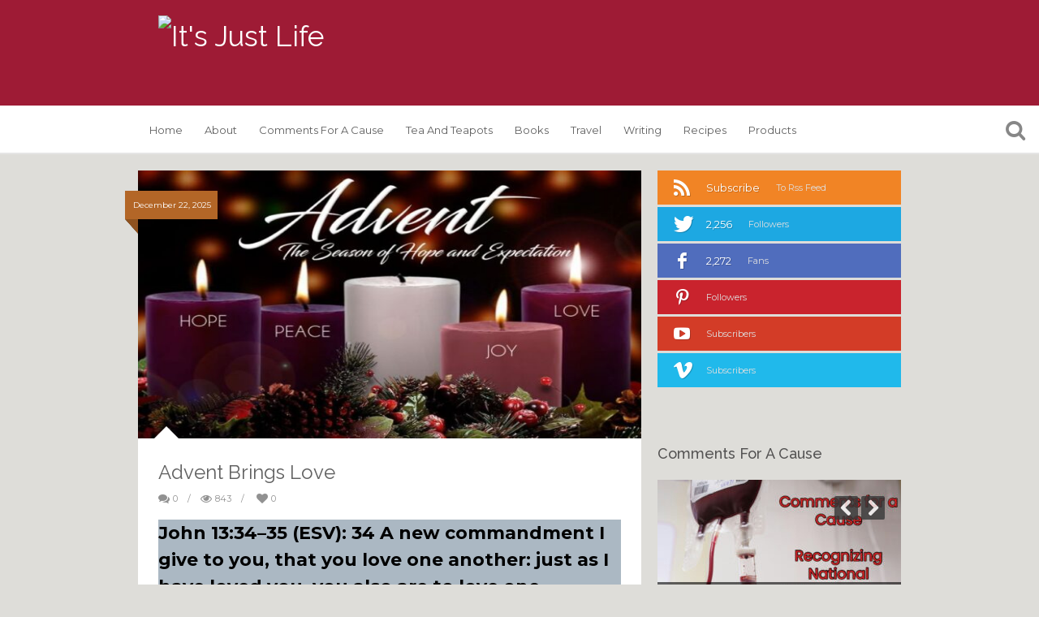

--- FILE ---
content_type: text/html; charset=UTF-8
request_url: https://itsjustlife.me/advent-love/
body_size: 23181
content:
<!DOCTYPE html>
<!--[if IE 7]>
<html class="ie ie7" lang="en-US">
<![endif]-->
<!--[if IE 8]>
<html class="ie ie8" lang="en-US">
<![endif]-->
<!--[if !(IE 7) | !(IE 8)  ]><!-->
<html lang="en-US">
<!--<![endif]-->
<head>
	<meta charset="UTF-8">
	<title>Advent Brings Love - It&#039;s Just Life</title>
	<link rel="profile" href="http://gmpg.org/xfn/11">
	<link rel="pingback" href="https://itsjustlife.me/xmlrpc.php">
	<meta name='robots' content='index, follow, max-image-preview:large, max-snippet:-1, max-video-preview:-1' />
	<style>img:is([sizes="auto" i], [sizes^="auto," i]) { contain-intrinsic-size: 3000px 1500px }</style>
	
	<!-- This site is optimized with the Yoast SEO plugin v21.5 - https://yoast.com/wordpress/plugins/seo/ -->
	<meta name="description" content="The fourth week of advent brings the candle of love. Love is the ultimate gift we can give each other. I wish you love." />
	<link rel="canonical" href="https://itsjustlife.me/advent-love/" />
	<meta property="og:locale" content="en_US" />
	<meta property="og:type" content="article" />
	<meta property="og:title" content="Advent Brings Love - It&#039;s Just Life" />
	<meta property="og:description" content="The fourth week of advent brings the candle of love. Love is the ultimate gift we can give each other. I wish you love." />
	<meta property="og:url" content="https://itsjustlife.me/advent-love/" />
	<meta property="og:site_name" content="It&#039;s Just Life" />
	<meta property="article:published_time" content="2025-12-22T11:00:00+00:00" />
	<meta property="article:modified_time" content="2025-12-21T19:36:22+00:00" />
	<meta property="og:image" content="https://i0.wp.com/storage.googleapis.com/itsjustlife.me/2025/12/8ca55f4495d3bc779251a60c6c541c72.jpg?fit=735%2C490&ssl=1" />
	<meta property="og:image:width" content="735" />
	<meta property="og:image:height" content="490" />
	<meta property="og:image:type" content="image/jpeg" />
	<meta name="author" content="Beth Ann Chiles" />
	<meta name="twitter:label1" content="Written by" />
	<meta name="twitter:data1" content="Beth Ann Chiles" />
	<meta name="twitter:label2" content="Est. reading time" />
	<meta name="twitter:data2" content="1 minute" />
	<script type="application/ld+json" class="yoast-schema-graph">{"@context":"https://schema.org","@graph":[{"@type":"WebPage","@id":"https://itsjustlife.me/advent-love/","url":"https://itsjustlife.me/advent-love/","name":"Advent Brings Love - It&#039;s Just Life","isPartOf":{"@id":"https://itsjustlife.me/#website"},"primaryImageOfPage":{"@id":"https://itsjustlife.me/advent-love/#primaryimage"},"image":{"@id":"https://itsjustlife.me/advent-love/#primaryimage"},"thumbnailUrl":"https://i0.wp.com/storage.googleapis.com/itsjustlife.me/2025/12/8ca55f4495d3bc779251a60c6c541c72.jpg?fit=735%2C490&ssl=1","datePublished":"2025-12-22T11:00:00+00:00","dateModified":"2025-12-21T19:36:22+00:00","author":{"@id":"https://itsjustlife.me/#/schema/person/ca651f5cc7199cc51fd48739bff01718"},"description":"The fourth week of advent brings the candle of love. Love is the ultimate gift we can give each other. I wish you love.","breadcrumb":{"@id":"https://itsjustlife.me/advent-love/#breadcrumb"},"inLanguage":"en-US","potentialAction":[{"@type":"ReadAction","target":["https://itsjustlife.me/advent-love/"]}]},{"@type":"ImageObject","inLanguage":"en-US","@id":"https://itsjustlife.me/advent-love/#primaryimage","url":"https://i0.wp.com/storage.googleapis.com/itsjustlife.me/2025/12/8ca55f4495d3bc779251a60c6c541c72.jpg?fit=735%2C490&ssl=1","contentUrl":"https://i0.wp.com/storage.googleapis.com/itsjustlife.me/2025/12/8ca55f4495d3bc779251a60c6c541c72.jpg?fit=735%2C490&ssl=1","width":735,"height":490},{"@type":"BreadcrumbList","@id":"https://itsjustlife.me/advent-love/#breadcrumb","itemListElement":[{"@type":"ListItem","position":1,"name":"Home","item":"https://itsjustlife.me/"},{"@type":"ListItem","position":2,"name":"Advent Brings Love"}]},{"@type":"WebSite","@id":"https://itsjustlife.me/#website","url":"https://itsjustlife.me/","name":"It&#039;s Just Life","description":"Finding the Extraordinary in the Ordinary","potentialAction":[{"@type":"SearchAction","target":{"@type":"EntryPoint","urlTemplate":"https://itsjustlife.me/?s={search_term_string}"},"query-input":"required name=search_term_string"}],"inLanguage":"en-US"},{"@type":"Person","@id":"https://itsjustlife.me/#/schema/person/ca651f5cc7199cc51fd48739bff01718","name":"Beth Ann Chiles","image":{"@type":"ImageObject","inLanguage":"en-US","@id":"https://itsjustlife.me/#/schema/person/image/","url":"https://secure.gravatar.com/avatar/b457bb7fdde3c7b75024d6bac9bb11c464c561969bca9bbd2d4fb69a39ad3a63?s=96&d=mm&r=g","contentUrl":"https://secure.gravatar.com/avatar/b457bb7fdde3c7b75024d6bac9bb11c464c561969bca9bbd2d4fb69a39ad3a63?s=96&d=mm&r=g","caption":"Beth Ann Chiles"},"sameAs":["http://itsjustlife.me"],"url":"https://itsjustlife.me/author/bethannchiles/"}]}</script>
	<!-- / Yoast SEO plugin. -->


<link rel='dns-prefetch' href='//stats.wp.com' />
<link rel='dns-prefetch' href='//fonts.googleapis.com' />
<link rel='dns-prefetch' href='//v0.wordpress.com' />
<link rel='dns-prefetch' href='//i0.wp.com' />
<link rel='dns-prefetch' href='//widgets.wp.com' />
<link rel='dns-prefetch' href='//s0.wp.com' />
<link rel='dns-prefetch' href='//0.gravatar.com' />
<link rel='dns-prefetch' href='//1.gravatar.com' />
<link rel='dns-prefetch' href='//2.gravatar.com' />
<link rel='dns-prefetch' href='//jetpack.wordpress.com' />
<link rel='dns-prefetch' href='//public-api.wordpress.com' />
<link rel='dns-prefetch' href='//c0.wp.com' />
<link rel="alternate" type="application/rss+xml" title="It&#039;s Just Life &raquo; Feed" href="https://itsjustlife.me/feed/" />
<link rel="alternate" type="application/rss+xml" title="It&#039;s Just Life &raquo; Comments Feed" href="https://itsjustlife.me/comments/feed/" />
<link rel="alternate" type="application/rss+xml" title="It&#039;s Just Life &raquo; Advent Brings Love Comments Feed" href="https://itsjustlife.me/advent-love/feed/" />
<script type="text/javascript">
/* <![CDATA[ */
window._wpemojiSettings = {"baseUrl":"https:\/\/s.w.org\/images\/core\/emoji\/16.0.1\/72x72\/","ext":".png","svgUrl":"https:\/\/s.w.org\/images\/core\/emoji\/16.0.1\/svg\/","svgExt":".svg","source":{"concatemoji":"https:\/\/itsjustlife.me\/wp-includes\/js\/wp-emoji-release.min.js?ver=6.8.3"}};
/*! This file is auto-generated */
!function(s,n){var o,i,e;function c(e){try{var t={supportTests:e,timestamp:(new Date).valueOf()};sessionStorage.setItem(o,JSON.stringify(t))}catch(e){}}function p(e,t,n){e.clearRect(0,0,e.canvas.width,e.canvas.height),e.fillText(t,0,0);var t=new Uint32Array(e.getImageData(0,0,e.canvas.width,e.canvas.height).data),a=(e.clearRect(0,0,e.canvas.width,e.canvas.height),e.fillText(n,0,0),new Uint32Array(e.getImageData(0,0,e.canvas.width,e.canvas.height).data));return t.every(function(e,t){return e===a[t]})}function u(e,t){e.clearRect(0,0,e.canvas.width,e.canvas.height),e.fillText(t,0,0);for(var n=e.getImageData(16,16,1,1),a=0;a<n.data.length;a++)if(0!==n.data[a])return!1;return!0}function f(e,t,n,a){switch(t){case"flag":return n(e,"\ud83c\udff3\ufe0f\u200d\u26a7\ufe0f","\ud83c\udff3\ufe0f\u200b\u26a7\ufe0f")?!1:!n(e,"\ud83c\udde8\ud83c\uddf6","\ud83c\udde8\u200b\ud83c\uddf6")&&!n(e,"\ud83c\udff4\udb40\udc67\udb40\udc62\udb40\udc65\udb40\udc6e\udb40\udc67\udb40\udc7f","\ud83c\udff4\u200b\udb40\udc67\u200b\udb40\udc62\u200b\udb40\udc65\u200b\udb40\udc6e\u200b\udb40\udc67\u200b\udb40\udc7f");case"emoji":return!a(e,"\ud83e\udedf")}return!1}function g(e,t,n,a){var r="undefined"!=typeof WorkerGlobalScope&&self instanceof WorkerGlobalScope?new OffscreenCanvas(300,150):s.createElement("canvas"),o=r.getContext("2d",{willReadFrequently:!0}),i=(o.textBaseline="top",o.font="600 32px Arial",{});return e.forEach(function(e){i[e]=t(o,e,n,a)}),i}function t(e){var t=s.createElement("script");t.src=e,t.defer=!0,s.head.appendChild(t)}"undefined"!=typeof Promise&&(o="wpEmojiSettingsSupports",i=["flag","emoji"],n.supports={everything:!0,everythingExceptFlag:!0},e=new Promise(function(e){s.addEventListener("DOMContentLoaded",e,{once:!0})}),new Promise(function(t){var n=function(){try{var e=JSON.parse(sessionStorage.getItem(o));if("object"==typeof e&&"number"==typeof e.timestamp&&(new Date).valueOf()<e.timestamp+604800&&"object"==typeof e.supportTests)return e.supportTests}catch(e){}return null}();if(!n){if("undefined"!=typeof Worker&&"undefined"!=typeof OffscreenCanvas&&"undefined"!=typeof URL&&URL.createObjectURL&&"undefined"!=typeof Blob)try{var e="postMessage("+g.toString()+"("+[JSON.stringify(i),f.toString(),p.toString(),u.toString()].join(",")+"));",a=new Blob([e],{type:"text/javascript"}),r=new Worker(URL.createObjectURL(a),{name:"wpTestEmojiSupports"});return void(r.onmessage=function(e){c(n=e.data),r.terminate(),t(n)})}catch(e){}c(n=g(i,f,p,u))}t(n)}).then(function(e){for(var t in e)n.supports[t]=e[t],n.supports.everything=n.supports.everything&&n.supports[t],"flag"!==t&&(n.supports.everythingExceptFlag=n.supports.everythingExceptFlag&&n.supports[t]);n.supports.everythingExceptFlag=n.supports.everythingExceptFlag&&!n.supports.flag,n.DOMReady=!1,n.readyCallback=function(){n.DOMReady=!0}}).then(function(){return e}).then(function(){var e;n.supports.everything||(n.readyCallback(),(e=n.source||{}).concatemoji?t(e.concatemoji):e.wpemoji&&e.twemoji&&(t(e.twemoji),t(e.wpemoji)))}))}((window,document),window._wpemojiSettings);
/* ]]> */
</script>
<link rel='stylesheet' id='wprm-public-css' href='https://itsjustlife.me/wp-content/plugins/wp-recipe-maker/dist/public-modern.css?ver=9.0.0' type='text/css' media='all' />
<style id='wp-emoji-styles-inline-css' type='text/css'>

	img.wp-smiley, img.emoji {
		display: inline !important;
		border: none !important;
		box-shadow: none !important;
		height: 1em !important;
		width: 1em !important;
		margin: 0 0.07em !important;
		vertical-align: -0.1em !important;
		background: none !important;
		padding: 0 !important;
	}
</style>
<link rel='stylesheet' id='wp-block-library-css' href='https://c0.wp.com/c/6.8.3/wp-includes/css/dist/block-library/style.min.css' type='text/css' media='all' />
<style id='wp-block-library-inline-css' type='text/css'>
.has-text-align-justify{text-align:justify;}
</style>
<style id='classic-theme-styles-inline-css' type='text/css'>
/*! This file is auto-generated */
.wp-block-button__link{color:#fff;background-color:#32373c;border-radius:9999px;box-shadow:none;text-decoration:none;padding:calc(.667em + 2px) calc(1.333em + 2px);font-size:1.125em}.wp-block-file__button{background:#32373c;color:#fff;text-decoration:none}
</style>
<link rel='stylesheet' id='mediaelement-css' href='https://c0.wp.com/c/6.8.3/wp-includes/js/mediaelement/mediaelementplayer-legacy.min.css' type='text/css' media='all' />
<link rel='stylesheet' id='wp-mediaelement-css' href='https://c0.wp.com/c/6.8.3/wp-includes/js/mediaelement/wp-mediaelement.min.css' type='text/css' media='all' />
<style id='global-styles-inline-css' type='text/css'>
:root{--wp--preset--aspect-ratio--square: 1;--wp--preset--aspect-ratio--4-3: 4/3;--wp--preset--aspect-ratio--3-4: 3/4;--wp--preset--aspect-ratio--3-2: 3/2;--wp--preset--aspect-ratio--2-3: 2/3;--wp--preset--aspect-ratio--16-9: 16/9;--wp--preset--aspect-ratio--9-16: 9/16;--wp--preset--color--black: #000000;--wp--preset--color--cyan-bluish-gray: #abb8c3;--wp--preset--color--white: #ffffff;--wp--preset--color--pale-pink: #f78da7;--wp--preset--color--vivid-red: #cf2e2e;--wp--preset--color--luminous-vivid-orange: #ff6900;--wp--preset--color--luminous-vivid-amber: #fcb900;--wp--preset--color--light-green-cyan: #7bdcb5;--wp--preset--color--vivid-green-cyan: #00d084;--wp--preset--color--pale-cyan-blue: #8ed1fc;--wp--preset--color--vivid-cyan-blue: #0693e3;--wp--preset--color--vivid-purple: #9b51e0;--wp--preset--gradient--vivid-cyan-blue-to-vivid-purple: linear-gradient(135deg,rgba(6,147,227,1) 0%,rgb(155,81,224) 100%);--wp--preset--gradient--light-green-cyan-to-vivid-green-cyan: linear-gradient(135deg,rgb(122,220,180) 0%,rgb(0,208,130) 100%);--wp--preset--gradient--luminous-vivid-amber-to-luminous-vivid-orange: linear-gradient(135deg,rgba(252,185,0,1) 0%,rgba(255,105,0,1) 100%);--wp--preset--gradient--luminous-vivid-orange-to-vivid-red: linear-gradient(135deg,rgba(255,105,0,1) 0%,rgb(207,46,46) 100%);--wp--preset--gradient--very-light-gray-to-cyan-bluish-gray: linear-gradient(135deg,rgb(238,238,238) 0%,rgb(169,184,195) 100%);--wp--preset--gradient--cool-to-warm-spectrum: linear-gradient(135deg,rgb(74,234,220) 0%,rgb(151,120,209) 20%,rgb(207,42,186) 40%,rgb(238,44,130) 60%,rgb(251,105,98) 80%,rgb(254,248,76) 100%);--wp--preset--gradient--blush-light-purple: linear-gradient(135deg,rgb(255,206,236) 0%,rgb(152,150,240) 100%);--wp--preset--gradient--blush-bordeaux: linear-gradient(135deg,rgb(254,205,165) 0%,rgb(254,45,45) 50%,rgb(107,0,62) 100%);--wp--preset--gradient--luminous-dusk: linear-gradient(135deg,rgb(255,203,112) 0%,rgb(199,81,192) 50%,rgb(65,88,208) 100%);--wp--preset--gradient--pale-ocean: linear-gradient(135deg,rgb(255,245,203) 0%,rgb(182,227,212) 50%,rgb(51,167,181) 100%);--wp--preset--gradient--electric-grass: linear-gradient(135deg,rgb(202,248,128) 0%,rgb(113,206,126) 100%);--wp--preset--gradient--midnight: linear-gradient(135deg,rgb(2,3,129) 0%,rgb(40,116,252) 100%);--wp--preset--font-size--small: 13px;--wp--preset--font-size--medium: 20px;--wp--preset--font-size--large: 36px;--wp--preset--font-size--x-large: 42px;--wp--preset--spacing--20: 0.44rem;--wp--preset--spacing--30: 0.67rem;--wp--preset--spacing--40: 1rem;--wp--preset--spacing--50: 1.5rem;--wp--preset--spacing--60: 2.25rem;--wp--preset--spacing--70: 3.38rem;--wp--preset--spacing--80: 5.06rem;--wp--preset--shadow--natural: 6px 6px 9px rgba(0, 0, 0, 0.2);--wp--preset--shadow--deep: 12px 12px 50px rgba(0, 0, 0, 0.4);--wp--preset--shadow--sharp: 6px 6px 0px rgba(0, 0, 0, 0.2);--wp--preset--shadow--outlined: 6px 6px 0px -3px rgba(255, 255, 255, 1), 6px 6px rgba(0, 0, 0, 1);--wp--preset--shadow--crisp: 6px 6px 0px rgba(0, 0, 0, 1);}:where(.is-layout-flex){gap: 0.5em;}:where(.is-layout-grid){gap: 0.5em;}body .is-layout-flex{display: flex;}.is-layout-flex{flex-wrap: wrap;align-items: center;}.is-layout-flex > :is(*, div){margin: 0;}body .is-layout-grid{display: grid;}.is-layout-grid > :is(*, div){margin: 0;}:where(.wp-block-columns.is-layout-flex){gap: 2em;}:where(.wp-block-columns.is-layout-grid){gap: 2em;}:where(.wp-block-post-template.is-layout-flex){gap: 1.25em;}:where(.wp-block-post-template.is-layout-grid){gap: 1.25em;}.has-black-color{color: var(--wp--preset--color--black) !important;}.has-cyan-bluish-gray-color{color: var(--wp--preset--color--cyan-bluish-gray) !important;}.has-white-color{color: var(--wp--preset--color--white) !important;}.has-pale-pink-color{color: var(--wp--preset--color--pale-pink) !important;}.has-vivid-red-color{color: var(--wp--preset--color--vivid-red) !important;}.has-luminous-vivid-orange-color{color: var(--wp--preset--color--luminous-vivid-orange) !important;}.has-luminous-vivid-amber-color{color: var(--wp--preset--color--luminous-vivid-amber) !important;}.has-light-green-cyan-color{color: var(--wp--preset--color--light-green-cyan) !important;}.has-vivid-green-cyan-color{color: var(--wp--preset--color--vivid-green-cyan) !important;}.has-pale-cyan-blue-color{color: var(--wp--preset--color--pale-cyan-blue) !important;}.has-vivid-cyan-blue-color{color: var(--wp--preset--color--vivid-cyan-blue) !important;}.has-vivid-purple-color{color: var(--wp--preset--color--vivid-purple) !important;}.has-black-background-color{background-color: var(--wp--preset--color--black) !important;}.has-cyan-bluish-gray-background-color{background-color: var(--wp--preset--color--cyan-bluish-gray) !important;}.has-white-background-color{background-color: var(--wp--preset--color--white) !important;}.has-pale-pink-background-color{background-color: var(--wp--preset--color--pale-pink) !important;}.has-vivid-red-background-color{background-color: var(--wp--preset--color--vivid-red) !important;}.has-luminous-vivid-orange-background-color{background-color: var(--wp--preset--color--luminous-vivid-orange) !important;}.has-luminous-vivid-amber-background-color{background-color: var(--wp--preset--color--luminous-vivid-amber) !important;}.has-light-green-cyan-background-color{background-color: var(--wp--preset--color--light-green-cyan) !important;}.has-vivid-green-cyan-background-color{background-color: var(--wp--preset--color--vivid-green-cyan) !important;}.has-pale-cyan-blue-background-color{background-color: var(--wp--preset--color--pale-cyan-blue) !important;}.has-vivid-cyan-blue-background-color{background-color: var(--wp--preset--color--vivid-cyan-blue) !important;}.has-vivid-purple-background-color{background-color: var(--wp--preset--color--vivid-purple) !important;}.has-black-border-color{border-color: var(--wp--preset--color--black) !important;}.has-cyan-bluish-gray-border-color{border-color: var(--wp--preset--color--cyan-bluish-gray) !important;}.has-white-border-color{border-color: var(--wp--preset--color--white) !important;}.has-pale-pink-border-color{border-color: var(--wp--preset--color--pale-pink) !important;}.has-vivid-red-border-color{border-color: var(--wp--preset--color--vivid-red) !important;}.has-luminous-vivid-orange-border-color{border-color: var(--wp--preset--color--luminous-vivid-orange) !important;}.has-luminous-vivid-amber-border-color{border-color: var(--wp--preset--color--luminous-vivid-amber) !important;}.has-light-green-cyan-border-color{border-color: var(--wp--preset--color--light-green-cyan) !important;}.has-vivid-green-cyan-border-color{border-color: var(--wp--preset--color--vivid-green-cyan) !important;}.has-pale-cyan-blue-border-color{border-color: var(--wp--preset--color--pale-cyan-blue) !important;}.has-vivid-cyan-blue-border-color{border-color: var(--wp--preset--color--vivid-cyan-blue) !important;}.has-vivid-purple-border-color{border-color: var(--wp--preset--color--vivid-purple) !important;}.has-vivid-cyan-blue-to-vivid-purple-gradient-background{background: var(--wp--preset--gradient--vivid-cyan-blue-to-vivid-purple) !important;}.has-light-green-cyan-to-vivid-green-cyan-gradient-background{background: var(--wp--preset--gradient--light-green-cyan-to-vivid-green-cyan) !important;}.has-luminous-vivid-amber-to-luminous-vivid-orange-gradient-background{background: var(--wp--preset--gradient--luminous-vivid-amber-to-luminous-vivid-orange) !important;}.has-luminous-vivid-orange-to-vivid-red-gradient-background{background: var(--wp--preset--gradient--luminous-vivid-orange-to-vivid-red) !important;}.has-very-light-gray-to-cyan-bluish-gray-gradient-background{background: var(--wp--preset--gradient--very-light-gray-to-cyan-bluish-gray) !important;}.has-cool-to-warm-spectrum-gradient-background{background: var(--wp--preset--gradient--cool-to-warm-spectrum) !important;}.has-blush-light-purple-gradient-background{background: var(--wp--preset--gradient--blush-light-purple) !important;}.has-blush-bordeaux-gradient-background{background: var(--wp--preset--gradient--blush-bordeaux) !important;}.has-luminous-dusk-gradient-background{background: var(--wp--preset--gradient--luminous-dusk) !important;}.has-pale-ocean-gradient-background{background: var(--wp--preset--gradient--pale-ocean) !important;}.has-electric-grass-gradient-background{background: var(--wp--preset--gradient--electric-grass) !important;}.has-midnight-gradient-background{background: var(--wp--preset--gradient--midnight) !important;}.has-small-font-size{font-size: var(--wp--preset--font-size--small) !important;}.has-medium-font-size{font-size: var(--wp--preset--font-size--medium) !important;}.has-large-font-size{font-size: var(--wp--preset--font-size--large) !important;}.has-x-large-font-size{font-size: var(--wp--preset--font-size--x-large) !important;}
:where(.wp-block-post-template.is-layout-flex){gap: 1.25em;}:where(.wp-block-post-template.is-layout-grid){gap: 1.25em;}
:where(.wp-block-columns.is-layout-flex){gap: 2em;}:where(.wp-block-columns.is-layout-grid){gap: 2em;}
:root :where(.wp-block-pullquote){font-size: 1.5em;line-height: 1.6;}
</style>
<link rel='stylesheet' id='biw-css' href='https://itsjustlife.me/wp-content/plugins/basic-instagram-widget/biw.css?ver=6.8.3' type='text/css' media='all' />
<link rel='stylesheet' id='wp-polls-css' href='https://itsjustlife.me/wp-content/plugins/wp-polls/polls-css.css?ver=2.77.2' type='text/css' media='all' />
<style id='wp-polls-inline-css' type='text/css'>
.wp-polls .pollbar {
	margin: 1px;
	font-size: 6px;
	line-height: 8px;
	height: 8px;
	background-image: url('https://itsjustlife.me/wp-content/plugins/wp-polls/images/default/pollbg.gif');
	border: 1px solid #c8c8c8;
}

</style>
<link rel='stylesheet' id='wpurp_style_minified-css' href='https://itsjustlife.me/wp-content/plugins/wp-ultimate-recipe/assets/wpurp-public-forced.css?ver=3.13.0' type='text/css' media='all' />
<link rel='stylesheet' id='wpurp_style1-css' href='https://itsjustlife.me/wp-content/plugins/wp-ultimate-recipe/vendor/font-awesome/css/font-awesome.min.css?ver=3.13.0' type='text/css' media='all' />
<link rel='stylesheet' id='wpurp_style2-css' href='https://fonts.googleapis.com/css?family=Open+Sans&#038;ver=3.13.0' type='text/css' media='all' />
<link rel='stylesheet' id='van-fonts-css' href='//fonts.googleapis.com/css?family=Montserrat%3A400%2C700%7CRaleway%3A400%2C600%2C500%2C700&#038;ver=6.8.3' type='text/css' media='all' />
<link rel='stylesheet' id='van-style-css' href='https://itsjustlife.me/wp-content/themes/itsjustlife/style.css?ver=1.0.0' type='text/css' media='all' />
<link rel='stylesheet' id='van-shortcodes-css' href='https://itsjustlife.me/wp-content/themes/itsjustlife/assets/css/shortcodes.css?ver=2.0.1' type='text/css' media='all' />
<link rel='stylesheet' id='van-skins-css' href='https://itsjustlife.me/wp-content/themes/itsjustlife/assets/css/skins/red.css?ver=6.8.3' type='text/css' media='all' />
<link rel='stylesheet' id='jetpack_css-css' href='https://c0.wp.com/p/jetpack/12.8.1/css/jetpack.css' type='text/css' media='all' />
<script type="text/javascript" id="jetpack_related-posts-js-extra">
/* <![CDATA[ */
var related_posts_js_options = {"post_heading":"h4"};
/* ]]> */
</script>
<script type="text/javascript" src="https://c0.wp.com/p/jetpack/12.8.1/_inc/build/related-posts/related-posts.min.js" id="jetpack_related-posts-js"></script>
<script type="text/javascript" src="https://c0.wp.com/c/6.8.3/wp-includes/js/jquery/jquery.min.js" id="jquery-core-js"></script>
<script type="text/javascript" src="https://c0.wp.com/c/6.8.3/wp-includes/js/jquery/jquery-migrate.min.js" id="jquery-migrate-js"></script>
<link rel="https://api.w.org/" href="https://itsjustlife.me/wp-json/" /><link rel="alternate" title="JSON" type="application/json" href="https://itsjustlife.me/wp-json/wp/v2/posts/28878" /><link rel="EditURI" type="application/rsd+xml" title="RSD" href="https://itsjustlife.me/xmlrpc.php?rsd" />
<link rel='shortlink' href='https://wp.me/p5iAxh-7vM' />
<link rel="alternate" title="oEmbed (JSON)" type="application/json+oembed" href="https://itsjustlife.me/wp-json/oembed/1.0/embed?url=https%3A%2F%2Fitsjustlife.me%2Fadvent-love%2F" />
<link rel="alternate" title="oEmbed (XML)" type="text/xml+oembed" href="https://itsjustlife.me/wp-json/oembed/1.0/embed?url=https%3A%2F%2Fitsjustlife.me%2Fadvent-love%2F&#038;format=xml" />
<style type="text/css"> .tippy-box[data-theme~="wprm"] { background-color: #333333; color: #FFFFFF; } .tippy-box[data-theme~="wprm"][data-placement^="top"] > .tippy-arrow::before { border-top-color: #333333; } .tippy-box[data-theme~="wprm"][data-placement^="bottom"] > .tippy-arrow::before { border-bottom-color: #333333; } .tippy-box[data-theme~="wprm"][data-placement^="left"] > .tippy-arrow::before { border-left-color: #333333; } .tippy-box[data-theme~="wprm"][data-placement^="right"] > .tippy-arrow::before { border-right-color: #333333; } .tippy-box[data-theme~="wprm"] a { color: #FFFFFF; } .wprm-comment-rating svg { width: 18px !important; height: 18px !important; } img.wprm-comment-rating { width: 90px !important; height: 18px !important; } .wprm-comment-rating svg path { fill: #343434; } .wprm-comment-rating svg polygon { stroke: #343434; } .wprm-comment-ratings-container svg .wprm-star-full { fill: #343434; } .wprm-comment-ratings-container svg .wprm-star-empty { stroke: #343434; }</style><style type="text/css">.wprm-glossary-term {color: #5A822B;text-decoration: underline;cursor: help;}</style><style type="text/css">.wprm-recipe-template-snippet-basic-buttons{font-family:inherit;font-size:.9em;margin-bottom:10px;margin-top:0;text-align:center}.wprm-recipe-template-snippet-basic-buttons a{margin:5px}.wprm-recipe-template-snippet-basic-buttons a:first-child{margin-left:0}.wprm-recipe-template-snippet-basic-buttons a:last-child{margin-right:0}.wprm-recipe-template-chic{background-color:#fafafa;color:#333;font-family:-apple-system,BlinkMacSystemFont,Segoe UI,Roboto,Oxygen-Sans,Ubuntu,Cantarell,Helvetica Neue,sans-serif;font-size:.9em;line-height:1.5em;margin:20px auto;max-width:650px}.wprm-recipe-template-chic a{color:#3498db}.wprm-recipe-template-chic li,.wprm-recipe-template-chic p{font-family:-apple-system,BlinkMacSystemFont,Segoe UI,Roboto,Oxygen-Sans,Ubuntu,Cantarell,Helvetica Neue,sans-serif;font-size:1em!important;line-height:1.5em!important}.wprm-recipe-template-chic li{margin:0 0 0 32px!important;padding:0!important}.rtl .wprm-recipe-template-chic li{margin:0 32px 0 0!important}.wprm-recipe-template-chic ol,.wprm-recipe-template-chic ul{margin:0!important;padding:0!important}.wprm-recipe-template-chic br{display:none}.wprm-recipe-template-chic .wprm-recipe-header,.wprm-recipe-template-chic .wprm-recipe-name{color:#000;font-family:-apple-system,BlinkMacSystemFont,Segoe UI,Roboto,Oxygen-Sans,Ubuntu,Cantarell,Helvetica Neue,sans-serif;line-height:1.3em}.wprm-recipe-template-chic h1,.wprm-recipe-template-chic h2,.wprm-recipe-template-chic h3,.wprm-recipe-template-chic h4,.wprm-recipe-template-chic h5,.wprm-recipe-template-chic h6{color:#212121;font-family:-apple-system,BlinkMacSystemFont,Segoe UI,Roboto,Oxygen-Sans,Ubuntu,Cantarell,Helvetica Neue,sans-serif;line-height:1.3em;margin:0!important;padding:0!important}.wprm-recipe-template-chic .wprm-recipe-header{margin-top:1.2em!important}.wprm-recipe-template-chic h1{font-size:2em}.wprm-recipe-template-chic h2{font-size:1.8em}.wprm-recipe-template-chic h3{font-size:1.2em}.wprm-recipe-template-chic h4,.wprm-recipe-template-chic h5,.wprm-recipe-template-chic h6{font-size:1em}.wprm-recipe-template-chic{background-color:#fff;border:1px solid #e0e0e0;font-size:1em;max-width:950px;padding:10px}.wprm-recipe-template-chic a{color:#5a822b}.wprm-recipe-template-chic .wprm-recipe-name{font-weight:700;line-height:1.3em}.wprm-recipe-template-chic .wprm-template-chic-buttons{clear:both;font-size:.9em;text-align:center}.wprm-recipe-template-chic .wprm-template-chic-buttons .wprm-recipe-icon{margin-right:5px}.wprm-recipe-template-chic .wprm-recipe-header{margin-bottom:.5em!important}.wprm-recipe-template-chic .wprm-nutrition-label-container{font-size:.9em}.wprm-recipe-template-chic .wprm-call-to-action{border-radius:3px}.wprm-recipe-template-compact-howto{background-color:#fafafa;color:#333;font-family:-apple-system,BlinkMacSystemFont,Segoe UI,Roboto,Oxygen-Sans,Ubuntu,Cantarell,Helvetica Neue,sans-serif;font-size:.9em;line-height:1.5em;margin:20px auto;max-width:650px}.wprm-recipe-template-compact-howto a{color:#3498db}.wprm-recipe-template-compact-howto li,.wprm-recipe-template-compact-howto p{font-family:-apple-system,BlinkMacSystemFont,Segoe UI,Roboto,Oxygen-Sans,Ubuntu,Cantarell,Helvetica Neue,sans-serif;font-size:1em!important;line-height:1.5em!important}.wprm-recipe-template-compact-howto li{margin:0 0 0 32px!important;padding:0!important}.rtl .wprm-recipe-template-compact-howto li{margin:0 32px 0 0!important}.wprm-recipe-template-compact-howto ol,.wprm-recipe-template-compact-howto ul{margin:0!important;padding:0!important}.wprm-recipe-template-compact-howto br{display:none}.wprm-recipe-template-compact-howto .wprm-recipe-header,.wprm-recipe-template-compact-howto .wprm-recipe-name{color:#000;font-family:-apple-system,BlinkMacSystemFont,Segoe UI,Roboto,Oxygen-Sans,Ubuntu,Cantarell,Helvetica Neue,sans-serif;line-height:1.3em}.wprm-recipe-template-compact-howto h1,.wprm-recipe-template-compact-howto h2,.wprm-recipe-template-compact-howto h3,.wprm-recipe-template-compact-howto h4,.wprm-recipe-template-compact-howto h5,.wprm-recipe-template-compact-howto h6{color:#212121;font-family:-apple-system,BlinkMacSystemFont,Segoe UI,Roboto,Oxygen-Sans,Ubuntu,Cantarell,Helvetica Neue,sans-serif;line-height:1.3em;margin:0!important;padding:0!important}.wprm-recipe-template-compact-howto .wprm-recipe-header{margin-top:1.2em!important}.wprm-recipe-template-compact-howto h1{font-size:2em}.wprm-recipe-template-compact-howto h2{font-size:1.8em}.wprm-recipe-template-compact-howto h3{font-size:1.2em}.wprm-recipe-template-compact-howto h4,.wprm-recipe-template-compact-howto h5,.wprm-recipe-template-compact-howto h6{font-size:1em}.wprm-recipe-template-compact-howto{border:1px solid #777;border-radius:0;padding:10px}</style>	<style>img#wpstats{display:none}</style>
			<link rel="shortcut icon" href="http://bachiles.wpengine.com/wp-content/uploads/2014/12/favicon@2x.png" >	
	<link rel="apple-touch-icon" sizes="57x57" href="http://bachiles.wpengine.com/wp-content/uploads/2014/12/iphone.png"><link rel="apple-touch-icon" sizes="114x114" href="http://bachiles.wpengine.com/wp-content/uploads/2014/12/iphone@2x.png"><link rel="apple-touch-icon" sizes="72x72" href="http://bachiles.wpengine.com/wp-content/uploads/2014/12/ipad.png"><link rel="apple-touch-icon" sizes="144x144" href="http://bachiles.wpengine.com/wp-content/uploads/2014/12/ipad@2x.png"><link href="//maxcdn.bootstrapcdn.com/font-awesome/4.2.0/css/font-awesome.min.css" rel="stylesheet">
<script>
  (function(i,s,o,g,r,a,m){i['GoogleAnalyticsObject']=r;i[r]=i[r]||function(){
  (i[r].q=i[r].q||[]).push(arguments)},i[r].l=1*new Date();a=s.createElement(o),
  m=s.getElementsByTagName(o)[0];a.async=1;a.src=g;m.parentNode.insertBefore(a,m)
  })(window,document,'script','//www.google-analytics.com/analytics.js','ga');

  ga('create', 'UA-56528584-1', 'auto');
  ga('send', 'pageview');

</script>
	<!--[if lt IE 9]>
	<script src="https://itsjustlife.me/wp-content/themes/itsjustlife/assets/js/html5shiv.js"></script>
	<script src="https://itsjustlife.me/wp-content/themes/itsjustlife/assets/js/selectivizr-min.js"></script>
	<![endif]-->
	<meta name="viewport" content="width=device-width, initial-scale=1, maximum-scale=1" >

<style type="text/css" media="screen">
#main-nav-wrap #main-navigation ul li ul li:hover, #main-nav-wrap #main-navigation ul li a:hover { color: #9e1b35 !important }
a, .page-header .page-title h1 span, #main-content.error404 #sitemap-container .sitemap a:hover, #main-content.error404 p.e-404, .entry-title a:hover, .entry-meta a:hover, #comments .commentslist li .comment-header .comment-author a:hover, #comments .commentslist li .comment-header .comment-dt a:hover, .widget li a:hover, .widget_categories li:before, .widget_nav_menu li:before, .widget_meta li:before, .widget_recent_entries li:before, .widget_pages li:before, .widget_archive li:before, #loginform-container .login-helpers a:hover, #user-logged .login-helpers a:hover, .tabs-widget .tabs-nav .active, #main-footer #footer-widget a:hover, #main-footer #footer-widget .box-entry h4 a:hover, #main-nav-wrap #main-navigation ul li:hover > a, #main-nav-wrap #main-navigation ul li.current-menu-item > a, #main-nav-wrap #main-navigation ul li.current-menu-parent > a { color: #9e1b35 }
#main-content.error404 .main-search input[type="submit"], .entry-media .thumb-overlay, article.quote-format .entry-media, #single-outer article.post-inner #entry-footer .article-tags a, #comments .commentslist li .replay a, #comments #respond input[type="submit"], .flickr-widget .flickr_badge_image:hover, #loginform-container input[type="submit"], .newsletter input[type="submit"], .tagcloud a, #wp-calendar caption, #wp-calendar #today, #contact input[type="submit"], .scrolltop, .main-search input[type="submit"] { background: #9e1b35 }
#main-content.error404 .main-search .s:focus, .newsletter input[type="text"]:focus , .main-search input[type="text"]:focus, article.status-format .entry-container, article.link-format .entry-container, #comments #respond input[type="text"]:focus, #comments #respond textarea:focus, #loginform-container input[type="text"]:focus, .newsletter input[type="text"]:focus, #loginform-container input[type="password"]:focus, .newsletter input[type="password"]:focus, #contact input[type="text"]:focus, #contact textarea:focus, #main-nav-wrap #main-navigation ul li a:hover, #main-nav-wrap #main-navigation ul li:hover > a, #main-nav-wrap #main-navigation ul li.current-menu-item > a, #main-nav-wrap #main-navigation ul li.current-menu-parent > a { border-color: #9e1b35 }
article.post-inner .entry-media .link, article.post-inner .entry-media .zoom, mark, ins { background-color: #9e1b35 }
.player-container .mejs-container .mejs-controls { background: #9e1b35 !important }
body{background-color: #deddd9;background-repeat: no-repeat;background-position: right bottom;background-attachment: fixed;}
#top-bar{background: #9e1b35;}
#main-header #main-nav-wrap{background: #ffffff;}
</style>
<style type="text/css" media="screen">
#top-bar {
height: 130px;
}
#top-bar #logo img {
display: block;
max-height: 121px;
}
#top-bar #logo {
	float: left;
	background: none !important;
	padding: 0 25px;
	margin-top: 10px;
	display: table;
	height: 70px;
}
#main-nav-wrap #main-navigation ul li a {
text-decoration: none;
color: #616161;
text-transform: capitalize;
padding: 0 13.5px;
line-height: 60px;
height: 60px;
-webkit-box-sizing: border-box;
-moz-box-sizing: border-box;
-ms-box-sizing: border-box;
box-sizing: border-box;
display: block;
border-bottom: 3px solid transparent;
margin-bottom: -2px;
}
#html-widget-3 .widget-container {
padding: 0px;
}
#html-widget-4 .widget-container {
padding: 0px;
}
#html-widget-3 .widget-container a h2, .widget-title-custom a h2 {
color: #FFF;
font-family: Montserrat, Arial, Helvetica, sans-serif;
font-size: 12px;
font-stretch: normal;
font-style: normal;
font-variant: normal;
font-weight: normal;
height: 28px;
line-height: 28px;
text-align: center;
margin: 0 !important;
border: 0 !important;
}
#html-widget-3 .widget-container a h2:hover {
color: #FFF;
font-size: 12px;
text-align: center;
text-decoration: underline;
margin: 0 !important;
border: 0 !important;
}
article.post-inner .entry-media:hover .zoom {
display: none;
}
#wp-calendar td#today a {
color: #ffffff!important;
}
.jr-insta-slider .widget-container {
padding: 0px;
}
.jr-insta-slider h3.widget-title {
display: none;

}@media only screen and (min-width: 768px) and (max-width: 979px){body.responsive #top-bar {
	height: 150px;
        background-color: #9e1b35;
}}
@media only screen and (max-width: 767px) and (min-width: 480px){body.responsive #top-bar {
	height: 150px;
        background-color: #9e1b35;
}}
@media only screen and (max-width: 479px) {body.responsive #top-bar {
	height: 150px;
        background-color: #9e1b35;
}}
</style>
		<style type="text/css" id="wp-custom-css">
			.social_counters li:before {
display: none;
	content: '';
}		</style>
		
  <script src="//geniuslinkcdn.com/snippet.min.js" defer></script>
  <script type="text/javascript">
    jQuery(document).ready(function( $ ) {
	  var ale_on_click_checkbox_is_checked="";
	  if(typeof Georiot !== "undefined")
	  {
		if(ale_on_click_checkbox_is_checked) {
			Georiot.amazon.addOnClickRedirect(4632, false);
		}
		else {
			Georiot.amazon.convertToGeoRiotLinks(4632, false);
		};
	  };
    });
  </script>
</head>

<body class="wp-singular post-template-default single single-post postid-28878 single-format-standard wp-theme-itsjustlife responsive">
	<!-- Full Screen Background -->
	<div class="full-screen-bg"><div class="screen-inner"></div></div>
	
	<!-- HEADER -->

	<header id="main-header">

		<div id="top-bar">
			<div class="container clearfix">

						<div id="logo">
			<h1>
				<a href="https://itsjustlife.me/" title="It&#039;s Just Life" >
					<img src="http://bachiles.wpengine.com/wp-content/uploads/2014/12/logo-white1.png" alt="It&#039;s Just Life" class="retina" data-retina="http://bachiles.wpengine.com/wp-content/uploads/2014/12/logo-white@2x1.png" >
				</a>
			</h1>
		</div><!-- #logo -->

	
	
				
				
			</div><!-- .container -->
		</div><!-- #top-bar -->

		<div id="main-nav-wrap" class="content clearfix disabled-sticky" >
			
			<div class="container">
			
			<nav id="main-navigation" role="navigation">

				<div class="mobile-nav">
							<select id='PrimaryNav'>
		<option selected="selected">Go to...</option>
				 <option value='/'>Home</option>
				 <option value='https://itsjustlife.me/about/'>About</option>
				 <option value='https://itsjustlife.me/category/comments-for-a-cause/'>Comments for a Cause</option>
				 <option value='https://itsjustlife.me/category/tea-and-teapots/'>Tea and Teapots</option>
				 <option value='https://itsjustlife.me/category/books/'>Books</option>
				 <option value='https://itsjustlife.me/category/travel/'>Travel</option>
				 <option value='https://itsjustlife.me/category/writing/'>Writing</option>
				 <option value='https://itsjustlife.me/category/recipes/'>Recipes</option>
				 <option value='https://itsjustlife.me/category/products/'>Products</option>
				</select>
						</div>
				
				<div class="main-nav">

					<div class="menu-primary-container"><ul id="menu-primary" class="clearfix"><li id="menu-item-15253" class="menu-item menu-item-type-custom menu-item-object-custom menu-item-15253"><a href="/">Home</a></li>
<li id="menu-item-15282" class="menu-item menu-item-type-post_type menu-item-object-page menu-item-15282"><a href="https://itsjustlife.me/about/">About</a></li>
<li id="menu-item-15273" class="menu-item menu-item-type-taxonomy menu-item-object-category menu-item-15273"><a href="https://itsjustlife.me/category/comments-for-a-cause/">Comments for a Cause</a></li>
<li id="menu-item-16647" class="menu-item menu-item-type-taxonomy menu-item-object-category menu-item-16647"><a href="https://itsjustlife.me/category/tea-and-teapots/">Tea and Teapots</a></li>
<li id="menu-item-16440" class="menu-item menu-item-type-taxonomy menu-item-object-category menu-item-16440"><a href="https://itsjustlife.me/category/books/">Books</a></li>
<li id="menu-item-16266" class="menu-item menu-item-type-taxonomy menu-item-object-category menu-item-16266"><a href="https://itsjustlife.me/category/travel/">Travel</a></li>
<li id="menu-item-16267" class="menu-item menu-item-type-taxonomy menu-item-object-category menu-item-16267"><a href="https://itsjustlife.me/category/writing/">Writing</a></li>
<li id="menu-item-16269" class="menu-item menu-item-type-taxonomy menu-item-object-category menu-item-16269"><a href="https://itsjustlife.me/category/recipes/">Recipes</a></li>
<li id="menu-item-16271" class="menu-item menu-item-type-taxonomy menu-item-object-category menu-item-16271"><a href="https://itsjustlife.me/category/products/">Products</a></li>
</ul></div>
				</div>

			</nav><!-- #main-navigation -->
			<div class="container">

							<div id="header-search">
					<form method="get" class="searchform clearfix" action="https://itsjustlife.me/" role="search">
						<a href="#" class="search-icn icon icon-search"></a>
						<input type="text" name="s" placeholder="Type and hit enter to search...">
					</form>            	
				</div><!-- #header-search -->					
						</div>
			</div>

		</div><!-- #main-nav-wrap -->

	</header><!-- #main-header -->

	<!-- MAIN -->
		
<div id="main-wrap" class="container right-sidebar">
<div id="main-content" class=" ">

	<div id="single-outer">

		
			
					<article id="post-28878" class="content post-inner standard-format post-28878 post type-post status-publish format-standard has-post-thumbnail hentry category-devotional category-spiritual tag-advent tag-advent-candle-of-love tag-devotion tag-love" >

			<div class="ribbon clearfix">
			<i class="divider"></i><span class="post-date">December 22, 2025</span>		</div><!-- .ribbon -->
			
			<div class="entry-media">

			<img width="495" height="330" src="https://i0.wp.com/storage.googleapis.com/itsjustlife.me/2025/12/8ca55f4495d3bc779251a60c6c541c72.jpg?fit=495%2C330&amp;ssl=1" class="attachment-620x330 size-620x330 wp-post-image" alt="" decoding="async" srcset="https://storage.googleapis.com/itsjustlife.me/2025/12/8ca55f4495d3bc779251a60c6c541c72-300x190.jpg 300w, https://storage.googleapis.com/itsjustlife.me/2025/12/8ca55f4495d3bc779251a60c6c541c72-150x100.jpg 150w, https://storage.googleapis.com/itsjustlife.me/2025/12/8ca55f4495d3bc779251a60c6c541c72-600x400.jpg 600w, https://i0.wp.com/storage.googleapis.com/itsjustlife.me/2025/12/8ca55f4495d3bc779251a60c6c541c72.jpg?fit=735%2C490&amp;ssl=1 735w" sizes="(max-width: 495px) 100vw, 495px" data-attachment-id="36366" data-permalink="https://itsjustlife.me/advent-love/8ca55f4495d3bc779251a60c6c541c72/" data-orig-file="https://i0.wp.com/storage.googleapis.com/itsjustlife.me/2025/12/8ca55f4495d3bc779251a60c6c541c72.jpg?fit=735%2C490&amp;ssl=1" data-orig-size="735,490" data-comments-opened="1" data-image-meta="{&quot;aperture&quot;:&quot;0&quot;,&quot;credit&quot;:&quot;&quot;,&quot;camera&quot;:&quot;&quot;,&quot;caption&quot;:&quot;&quot;,&quot;created_timestamp&quot;:&quot;0&quot;,&quot;copyright&quot;:&quot;&quot;,&quot;focal_length&quot;:&quot;0&quot;,&quot;iso&quot;:&quot;0&quot;,&quot;shutter_speed&quot;:&quot;0&quot;,&quot;title&quot;:&quot;&quot;,&quot;orientation&quot;:&quot;0&quot;}" data-image-title="8ca55f4495d3bc779251a60c6c541c72" data-image-description="" data-image-caption="" data-medium-file="https://storage.googleapis.com/itsjustlife.me/2025/12/8ca55f4495d3bc779251a60c6c541c72-300x200.jpg" data-large-file="https://i0.wp.com/storage.googleapis.com/itsjustlife.me/2025/12/8ca55f4495d3bc779251a60c6c541c72.jpg?fit=735%2C490&amp;ssl=1" />			<div class="thumb-overlay"></div>
			<a data-gal="prettyPhoto" href="https://i0.wp.com/storage.googleapis.com/itsjustlife.me/2025/12/8ca55f4495d3bc779251a60c6c541c72.jpg?fit=735%2C490&#038;ssl=1"  class="zoom"></a>
			<a  href="https://itsjustlife.me/advent-love/" class="link"></a>
	
		</div><!-- .entry-media -->

		
	<div class="entry-container">

		<header class="entry-header">

			
				<h1 class="entry-title">Advent Brings Love</h1><!-- .entry-title -->

						
			<div class="entry-meta"><span class="comments-link" ><i class="icon-chat icon"></i> <a href="https://itsjustlife.me/advent-love/#comments"><span class="dsq-postid" data-dsqidentifier="28878 http://itsjustlife.me/?p=28878">6 Comments</span></a></span><i class="divider">/</i><span class="views-count" ><i class="icon-eye icon"></i> 843</span><i class="divider">/</i>	<span class="post-like"><a href="javascript:;" id="post-like-28878"   onclick="vanAddVote(28878);"><i class="icon-heart icon"></i> <span class="likes-val">0</span></a></span></div><!-- .entry-meta -->            

		</header>

		<div class="entry-content">
<p class="has-black-color has-cyan-bluish-gray-background-color has-text-color has-background" style="font-size:22px"><strong>John 13:34–35 (ESV): 34 A new commandment I give to you, that you love one another: just as I have loved you, you also are to love one another. 35 By this all people will know that you are my disciples, if you have love for one another.”</strong></p>



<p class="has-black-color has-text-color" style="font-size:22px">Love. </p>



<p class="has-black-color has-text-color" style="font-size:22px">Four little letters.</p>



<p class="has-black-color has-text-color" style="font-size:22px">Love is shown in so many ways every single day.  Many times love is shown without any thought.  That is how love is most appreciated. When love is shown automatically it is authentic and real.  </p>



<p class="has-black-color has-text-color" style="font-size:22px">Love in the Christmas story is shown in a variety of ways.  First there is the love of Joseph for Mary &#8212; presented with an impossible pregnancy he loved her enough to believe her and to remain with her. The love of Mary for her baby &#8211; Jesus &#8211; is at the center of the story.  The ultimate love was the love God has for His children by sending his son in human form.  </p>



<p class="has-black-color has-text-color" style="font-size:22px">Today I am focused on love.  The love that envelops and enfolds each of us. That feeling that we are cared for and about.  it is so comforting and during unsettling times it is what I cling to.  </p>



<p class="has-black-color has-text-color" style="font-size:22px">I wish  you all love.  </p>



<figure class="wp-block-embed is-type-video is-provider-youtube wp-block-embed-youtube wp-embed-aspect-16-9 wp-has-aspect-ratio"><div class="wp-block-embed__wrapper">
<span class="embed-youtube" style="text-align:center; display: block;"><iframe class="youtube-player" width="940" height="529" src="https://www.youtube.com/embed/nBrXT0fJJj4?version=3&#038;rel=1&#038;showsearch=0&#038;showinfo=1&#038;iv_load_policy=1&#038;fs=1&#038;hl=en-US&#038;autohide=2&#038;wmode=transparent" allowfullscreen="true" style="border:0;" sandbox="allow-scripts allow-same-origin allow-popups allow-presentation allow-popups-to-escape-sandbox"></iframe></span>
</div></figure>

<div id='jp-relatedposts' class='jp-relatedposts' >
	
</div></div>		<footer id="entry-footer" class="clearfix">    <table style="border:none;">
    <td>
	<div class="article-share clearfix">

		<strong>Share: </strong>

					<a href="javascript:;" class="icon-facebook" onclick="vanOpenUrl('http://www.facebook.com/share.php?u=https%3A%2F%2Fitsjustlife.me%2Fadvent-love%2F&#038;title=Advent+Brings+Love')" class="tooltip share-btn" title="Facebook"></a>
		
					<a href="javascript:;" class="icon-twitter" onclick="vanOpenUrl('http://twitter.com/home?status=Advent+Brings+Love+https%3A%2F%2Fitsjustlife.me%2Fadvent-love%2F%20@bachiles')" class="tooltip share-btn" title="Twitter"></a>
		
					<a href="javascript:;" class="icon-gplus" onclick="vanOpenUrl('https://plus.google.com/share?url=https%3A%2F%2Fitsjustlife.me%2Fadvent-love%2F')" class="tooltip share-btn" title="Google+"></a>
		
					<a href="javascript:;" class="icon-stumbleupon" onclick="vanOpenUrl('http://www.stumbleupon.com/submit?url=https%3A%2F%2Fitsjustlife.me%2Fadvent-love%2F&#038;title=Advent+Brings+Love')" class="tooltip share-btn" title="Stumbleupon"></a>
		
					<a href="javascript:;"class="icon-linkedin" onclick="vanOpenUrl('http://www.linkedin.com/shareArticle?mini=true&#038;url=https%3A%2F%2Fitsjustlife.me%2Fadvent-love%2F&#038;title=Advent+Brings+Love')" class="tooltip share-btn" title="Linkedin"></a>
				<a href="javascript:;"class="icon-pinterest" data-pin-do="buttonBookmark" onclick="vanOpenUrl('https://www.pinterest.com/pin/create/button/?url=https%3A%2F%2Fitsjustlife.me%2Fadvent-love%2F&#038;media=https://storage.googleapis.com/itsjustlife.me/2025/12/8ca55f4495d3bc779251a60c6c541c72.jpg&#038;description=Advent+Brings+Love')" class="tooltip share-btn" title="Pinterest"></a>
	</div><!-- .article-share -->
    </td>
    </table>
	<div style="clear:both;"></div><table  style="border:none;"><td><div class="article-tags clearfix" style="max-width: 100%; width:100%;"><strong>Tags: </strong><div class="tags-container"><a href="https://itsjustlife.me/tag/advent/" rel="tag">Advent</a> <a href="https://itsjustlife.me/tag/advent-candle-of-love/" rel="tag">advent candle of love</a> <a href="https://itsjustlife.me/tag/devotion/" rel="tag">devotion</a> <a href="https://itsjustlife.me/tag/love/" rel="tag">love</a></div></div><!-- .article-tags --></td></table></footer>
		<style>
			#single-outer article.post-inner #entry-footer .article-share:before,#single-outer article.post-inner #entry-footer .article-tags:before  { border: none; }
		</style>	<div class="article-navigation clearfix" >

					<div class="prev">
				<strong><span>&larr;</span> Previous</strong>
				<a href="https://itsjustlife.me/a-favorite-nativity/" rel="prev">A Favorite Nativity</a>			</div>
		
					<div class="next">
				<strong>Next <span>&rarr;</span></strong>
				<a href="https://itsjustlife.me/just-another-advent-tea-calendar/" rel="next">Just Another Advent Tea Calendar</a>			</div>
		
	</div><!-- .article-navigation -->
			

	</div>

</article>
					
					
	<div class="related-articles row clearfix before-load">

		<h3 class="row-title">Related Articles</h3>

		<div id="carousel-items">

			<ul class="slides">
									<li class="item">
						<article class="content box-entry">

															<div class="entry-media -format">

									<a href="https://itsjustlife.me/favorite-christmas-video/">
										<img width="300" height="160" src="https://i0.wp.com/storage.googleapis.com/itsjustlife.me/2016/12/video.jpg?fit=300%2C160&amp;ssl=1" class="attachment-300x190 size-300x190 wp-post-image" alt="" decoding="async" loading="lazy" srcset="https://storage.googleapis.com/itsjustlife.me/2016/12/video-300x190.jpg 300w, https://storage.googleapis.com/itsjustlife.me/2016/12/video-150x80.jpg 150w, https://storage.googleapis.com/itsjustlife.me/2016/12/video-600x319.jpg 600w, https://i0.wp.com/storage.googleapis.com/itsjustlife.me/2016/12/video.jpg?fit=620%2C330&amp;ssl=1 620w" sizes="auto, (max-width: 300px) 100vw, 300px" data-attachment-id="21469" data-permalink="https://itsjustlife.me/favorite-christmas-video/video/" data-orig-file="https://i0.wp.com/storage.googleapis.com/itsjustlife.me/2016/12/video.jpg?fit=620%2C330&amp;ssl=1" data-orig-size="620,330" data-comments-opened="1" data-image-meta="{&quot;aperture&quot;:&quot;0&quot;,&quot;credit&quot;:&quot;&quot;,&quot;camera&quot;:&quot;&quot;,&quot;caption&quot;:&quot;&quot;,&quot;created_timestamp&quot;:&quot;0&quot;,&quot;copyright&quot;:&quot;&quot;,&quot;focal_length&quot;:&quot;0&quot;,&quot;iso&quot;:&quot;0&quot;,&quot;shutter_speed&quot;:&quot;0&quot;,&quot;title&quot;:&quot;&quot;,&quot;orientation&quot;:&quot;0&quot;}" data-image-title="video" data-image-description="" data-image-caption="" data-medium-file="https://storage.googleapis.com/itsjustlife.me/2016/12/video-300x160.jpg" data-large-file="https://i0.wp.com/storage.googleapis.com/itsjustlife.me/2016/12/video.jpg?fit=620%2C330&amp;ssl=1" />										<div class="thumb-overlay"></div>
									</a>
									<span class="post-format-icon"></span>

								</div><!-- .entry-media -->
							
							<div class="entry-container">

								<h4 class="entry-title">
									<a href="https://itsjustlife.me/favorite-christmas-video/" title="Permalink to My Favorite Christmas Video" rel="bookmark">My Favorite Christmas Video</a>
								</h4><!-- .entry-title -->

							</div>

						</article>
					</li>
									<li class="item">
						<article class="content box-entry">

															<div class="entry-media -format">

									<a href="https://itsjustlife.me/third-week-advent-brings-joy/">
										<img width="300" height="160" src="https://i0.wp.com/storage.googleapis.com/itsjustlife.me/2025/12/stencil.blog-header-18.jpg?fit=300%2C160&amp;ssl=1" class="attachment-300x190 size-300x190 wp-post-image" alt="" decoding="async" loading="lazy" srcset="https://storage.googleapis.com/itsjustlife.me/2025/12/stencil.blog-header-18-300x190.jpg 300w, https://storage.googleapis.com/itsjustlife.me/2025/12/stencil.blog-header-18-150x80.jpg 150w, https://storage.googleapis.com/itsjustlife.me/2025/12/stencil.blog-header-18-600x319.jpg 600w, https://i0.wp.com/storage.googleapis.com/itsjustlife.me/2025/12/stencil.blog-header-18.jpg?fit=620%2C330&amp;ssl=1 620w" sizes="auto, (max-width: 300px) 100vw, 300px" data-attachment-id="36346" data-permalink="https://itsjustlife.me/third-week-advent-brings-joy/stencil-blog-header-18/" data-orig-file="https://i0.wp.com/storage.googleapis.com/itsjustlife.me/2025/12/stencil.blog-header-18.jpg?fit=620%2C330&amp;ssl=1" data-orig-size="620,330" data-comments-opened="1" data-image-meta="{&quot;aperture&quot;:&quot;0&quot;,&quot;credit&quot;:&quot;&quot;,&quot;camera&quot;:&quot;&quot;,&quot;caption&quot;:&quot;&quot;,&quot;created_timestamp&quot;:&quot;0&quot;,&quot;copyright&quot;:&quot;&quot;,&quot;focal_length&quot;:&quot;0&quot;,&quot;iso&quot;:&quot;0&quot;,&quot;shutter_speed&quot;:&quot;0&quot;,&quot;title&quot;:&quot;&quot;,&quot;orientation&quot;:&quot;0&quot;}" data-image-title="stencil.blog-header-18" data-image-description="" data-image-caption="" data-medium-file="https://storage.googleapis.com/itsjustlife.me/2025/12/stencil.blog-header-18-300x160.jpg" data-large-file="https://i0.wp.com/storage.googleapis.com/itsjustlife.me/2025/12/stencil.blog-header-18.jpg?fit=620%2C330&amp;ssl=1" />										<div class="thumb-overlay"></div>
									</a>
									<span class="post-format-icon"></span>

								</div><!-- .entry-media -->
							
							<div class="entry-container">

								<h4 class="entry-title">
									<a href="https://itsjustlife.me/third-week-advent-brings-joy/" title="Permalink to The Third Week of Advent Brings JOY!" rel="bookmark">The Third Week of Advent Brings JOY!</a>
								</h4><!-- .entry-title -->

							</div>

						</article>
					</li>
									<li class="item">
						<article class="content box-entry">

															<div class="entry-media -format">

									<a href="https://itsjustlife.me/second-week-of-advent-peace-2/">
										<img width="287" height="190" src="https://i0.wp.com/storage.googleapis.com/itsjustlife.me/2025/12/360_F_388094444_UyS2zJILKreiTeSbGDV7iOhe8LjLNWYh.jpg?fit=287%2C190&amp;ssl=1" class="attachment-300x190 size-300x190 wp-post-image" alt="" decoding="async" loading="lazy" srcset="https://storage.googleapis.com/itsjustlife.me/2025/12/360_F_388094444_UyS2zJILKreiTeSbGDV7iOhe8LjLNWYh-300x190.jpg 300w, https://storage.googleapis.com/itsjustlife.me/2025/12/360_F_388094444_UyS2zJILKreiTeSbGDV7iOhe8LjLNWYh-150x99.jpg 150w, https://i0.wp.com/storage.googleapis.com/itsjustlife.me/2025/12/360_F_388094444_UyS2zJILKreiTeSbGDV7iOhe8LjLNWYh.jpg?fit=543%2C360&amp;ssl=1 543w" sizes="auto, (max-width: 287px) 100vw, 287px" data-attachment-id="36338" data-permalink="https://itsjustlife.me/second-week-of-advent-peace-2/360_f_388094444_uys2zjilkreitesbgdv7iohe8ljlnwyh/" data-orig-file="https://i0.wp.com/storage.googleapis.com/itsjustlife.me/2025/12/360_F_388094444_UyS2zJILKreiTeSbGDV7iOhe8LjLNWYh.jpg?fit=543%2C360&amp;ssl=1" data-orig-size="543,360" data-comments-opened="1" data-image-meta="{&quot;aperture&quot;:&quot;0&quot;,&quot;credit&quot;:&quot;&quot;,&quot;camera&quot;:&quot;&quot;,&quot;caption&quot;:&quot;&quot;,&quot;created_timestamp&quot;:&quot;0&quot;,&quot;copyright&quot;:&quot;&quot;,&quot;focal_length&quot;:&quot;0&quot;,&quot;iso&quot;:&quot;0&quot;,&quot;shutter_speed&quot;:&quot;0&quot;,&quot;title&quot;:&quot;&quot;,&quot;orientation&quot;:&quot;0&quot;}" data-image-title="360_F_388094444_UyS2zJILKreiTeSbGDV7iOhe8LjLNWYh" data-image-description="" data-image-caption="" data-medium-file="https://storage.googleapis.com/itsjustlife.me/2025/12/360_F_388094444_UyS2zJILKreiTeSbGDV7iOhe8LjLNWYh-300x199.jpg" data-large-file="https://i0.wp.com/storage.googleapis.com/itsjustlife.me/2025/12/360_F_388094444_UyS2zJILKreiTeSbGDV7iOhe8LjLNWYh.jpg?fit=543%2C360&amp;ssl=1" />										<div class="thumb-overlay"></div>
									</a>
									<span class="post-format-icon"></span>

								</div><!-- .entry-media -->
							
							<div class="entry-container">

								<h4 class="entry-title">
									<a href="https://itsjustlife.me/second-week-of-advent-peace-2/" title="Permalink to Second Week of Advent &#8211; Peace" rel="bookmark">Second Week of Advent &#8211; Peace</a>
								</h4><!-- .entry-title -->

							</div>

						</article>
					</li>
									<li class="item">
						<article class="content box-entry">

															<div class="entry-media -format">

									<a href="https://itsjustlife.me/the-hope-of-advent/">
										<img width="300" height="160" src="https://i0.wp.com/storage.googleapis.com/itsjustlife.me/2025/11/stencil.blog-header-12.jpg?fit=300%2C160&amp;ssl=1" class="attachment-300x190 size-300x190 wp-post-image" alt="" decoding="async" loading="lazy" srcset="https://storage.googleapis.com/itsjustlife.me/2025/11/stencil.blog-header-12-300x190.jpg 300w, https://storage.googleapis.com/itsjustlife.me/2025/11/stencil.blog-header-12-150x80.jpg 150w, https://storage.googleapis.com/itsjustlife.me/2025/11/stencil.blog-header-12-600x319.jpg 600w, https://i0.wp.com/storage.googleapis.com/itsjustlife.me/2025/11/stencil.blog-header-12.jpg?fit=620%2C330&amp;ssl=1 620w" sizes="auto, (max-width: 300px) 100vw, 300px" data-attachment-id="36313" data-permalink="https://itsjustlife.me/the-hope-of-advent/stencil-blog-header-12/" data-orig-file="https://i0.wp.com/storage.googleapis.com/itsjustlife.me/2025/11/stencil.blog-header-12.jpg?fit=620%2C330&amp;ssl=1" data-orig-size="620,330" data-comments-opened="1" data-image-meta="{&quot;aperture&quot;:&quot;0&quot;,&quot;credit&quot;:&quot;&quot;,&quot;camera&quot;:&quot;&quot;,&quot;caption&quot;:&quot;&quot;,&quot;created_timestamp&quot;:&quot;0&quot;,&quot;copyright&quot;:&quot;&quot;,&quot;focal_length&quot;:&quot;0&quot;,&quot;iso&quot;:&quot;0&quot;,&quot;shutter_speed&quot;:&quot;0&quot;,&quot;title&quot;:&quot;&quot;,&quot;orientation&quot;:&quot;0&quot;}" data-image-title="stencil.blog-header-12" data-image-description="" data-image-caption="" data-medium-file="https://storage.googleapis.com/itsjustlife.me/2025/11/stencil.blog-header-12-300x160.jpg" data-large-file="https://i0.wp.com/storage.googleapis.com/itsjustlife.me/2025/11/stencil.blog-header-12.jpg?fit=620%2C330&amp;ssl=1" />										<div class="thumb-overlay"></div>
									</a>
									<span class="post-format-icon"></span>

								</div><!-- .entry-media -->
							
							<div class="entry-container">

								<h4 class="entry-title">
									<a href="https://itsjustlife.me/the-hope-of-advent/" title="Permalink to The Hope of Advent" rel="bookmark">The Hope of Advent</a>
								</h4><!-- .entry-title -->

							</div>

						</article>
					</li>
									<li class="item">
						<article class="content box-entry">

															<div class="entry-media -format">

									<a href="https://itsjustlife.me/reflections-2/">
										<img width="300" height="160" src="https://i0.wp.com/storage.googleapis.com/itsjustlife.me/2015/08/reflections1.jpg?fit=300%2C160&amp;ssl=1" class="attachment-300x190 size-300x190 wp-post-image" alt="" decoding="async" loading="lazy" srcset="https://storage.googleapis.com/itsjustlife.me/2015/08/reflections1-300x190.jpg 300w, https://storage.googleapis.com/itsjustlife.me/2015/08/reflections1-150x80.jpg 150w, https://storage.googleapis.com/itsjustlife.me/2015/08/reflections1-600x319.jpg 600w, https://i0.wp.com/storage.googleapis.com/itsjustlife.me/2015/08/reflections1.jpg?fit=620%2C330&amp;ssl=1 620w" sizes="auto, (max-width: 300px) 100vw, 300px" data-attachment-id="18264" data-permalink="https://itsjustlife.me/reflections-2/reflections-3/" data-orig-file="https://i0.wp.com/storage.googleapis.com/itsjustlife.me/2015/08/reflections1.jpg?fit=620%2C330&amp;ssl=1" data-orig-size="620,330" data-comments-opened="1" data-image-meta="{&quot;aperture&quot;:&quot;0&quot;,&quot;credit&quot;:&quot;&quot;,&quot;camera&quot;:&quot;&quot;,&quot;caption&quot;:&quot;&quot;,&quot;created_timestamp&quot;:&quot;0&quot;,&quot;copyright&quot;:&quot;&quot;,&quot;focal_length&quot;:&quot;0&quot;,&quot;iso&quot;:&quot;0&quot;,&quot;shutter_speed&quot;:&quot;0&quot;,&quot;title&quot;:&quot;&quot;,&quot;orientation&quot;:&quot;0&quot;}" data-image-title="reflections" data-image-description="" data-image-caption="" data-medium-file="https://storage.googleapis.com/itsjustlife.me/2015/08/reflections1-300x160.jpg" data-large-file="https://i0.wp.com/storage.googleapis.com/itsjustlife.me/2015/08/reflections1.jpg?fit=620%2C330&amp;ssl=1" />										<div class="thumb-overlay"></div>
									</a>
									<span class="post-format-icon"></span>

								</div><!-- .entry-media -->
							
							<div class="entry-container">

								<h4 class="entry-title">
									<a href="https://itsjustlife.me/reflections-2/" title="Permalink to Reflections" rel="bookmark">Reflections</a>
								</h4><!-- .entry-title -->

							</div>

						</article>
					</li>
							</ul>

		</div><!-- #carousel-items -->

		<script type="text/javascript">
			jQuery(document).ready(function($) {
			 
				$(".related-articles #carousel-items").flexslider({
					    animation: "slide",
					    animationLoop: false,
					    controlNav: false,
					    itemWidth: 300,
					    itemMargin: 20,
					    start: function(){
					    	$(".related-articles").removeClass("before-load");
					    }
				});
				$(window).smartresize(function() {
					var $fnRelated = $('.related-articles #carousel-items').data('flexslider');
					$fnRelated.flexAnimate(0);
				});
			});
		</script>

	</div><!-- .related-articles -->
					
			
		
		
<div id="disqus_thread"></div>

	</div><!-- #single-outer -->

</div><!-- #main-content -->

<aside id="sidebar">
<div class="skip-content"><div id="social-counter-3" class="widget social-counter"><div class="content widget-container">				<div class="socials_counters">
				   	 <ul>
				   	 								
							
				   	 								<li class="rss clearfix">
								<a href="http://bachiles.wpengine.com/feed/" target="_blank">
									<span class="counter-icon"><span class="icon-rss"></span></span>
									<span>Subscribe</span>
									<small>To Rss Feed</small>
								</a>
							</li>		   	 		
				   	 	<!--<li class="wordpress clearfix">
								<a href="http://eepurl.com/7Uy5r" target="_blank">
									<span class="counter-icon"><i class="fa fa-wordpress" style="font-size: 22px"></i></span>
									<span>???
									</span>
									<small>Followers</small>
								</a>
							</li>	
	   	 		-->
				   	 	
													<li class="twitter clearfix">
								<a href="http://www.twitter.com/bachiles" target="_blank">
									<span class="counter-icon"><span class="icon-twitter"></span></span>
									<span>2,256</span>
									<small>Followers</small>
								</a>
							</li>
																			<li class="facebook clearfix">
								<a href="https://www.facebook.com/ItsJustLifeFindingtheExtraordinaryintheOrdinary" target="_blank">
									<span class="counter-icon"><span class="icon-facebook"></span></span>
									<span>2,272</span>
									<small>Fans</small>
								</a>
							</li>
						
						
						
							<li class="pinterest clearfix">
								<a href="https://www.pinterest.com/BethAnnChiles" target="_blank">
									<span class="counter-icon"><span class="icon-pinterest"></span></span>
									<span></span>
									<small>Followers</small>
								</a>
							</li>
												
												
													<li class="youtube clearfix">
								<a href="https://www.youtube.com/user/BethAnnChiles" target="_blank">
									<span class="counter-icon"><span class="icon-youtube"></span></span>
									<span></span>
									<small>Subscribers</small>
								</a>
							</li>
						
													<li class="vimeo clearfix">
								<a href="https://vimeo.com/user7754168" target="_blank">
									<span class="counter-icon"><span class="icon-vimeo"></span></span>
									<span></span>
									<small>Subscribers</small>
								</a>
							</li>
						
												
<li class="clearfix">
				   	 <a class="wordpress-follow-button" href="http://www.itsjustlife.me" data-blog="http://www.itsjustlife.me" data-lang="en" data-show-follower-count="true">Follow It's Just Life</a>
<script type="text/javascript">(function(d){var f = d.getElementsByTagName('SCRIPT')[0], p = d.createElement('SCRIPT');p.type = 'text/javascript';p.async = true;p.src = '//widgets.wp.com/platform.js';f.parentNode.insertBefore(p,f);}(document));</script>
				   	 </li>

				    	</ul>
				    <div class="clear"></div>
				</div>
				</div></div></div><!--.skip-content--><div class="skip-content"><div id="slider-widget-3" class="widget slider-widget"><h3 class="widget-title">Comments For A Cause</h3><div class="content widget-container">			<div class="slider-cats-widget">
				<div class="slider-container">
					<div id="s-slider-widget-3" class="flexslider">
						<ul class="slides">
															<li>
																			<div class="entry-media">
										   	<a href="https://itsjustlife.me/comments-for-a-cause-recognizing-national-volunteer-blood-donor-month/">
										   		<img width="300" height="160" src="https://i0.wp.com/storage.googleapis.com/itsjustlife.me/2026/01/stencil.blog-header-25.jpg?fit=300%2C160&amp;ssl=1" class="attachment-300x190 size-300x190 wp-post-image" alt="" decoding="async" loading="lazy" srcset="https://storage.googleapis.com/itsjustlife.me/2026/01/stencil.blog-header-25-300x190.jpg 300w, https://storage.googleapis.com/itsjustlife.me/2026/01/stencil.blog-header-25-150x80.jpg 150w, https://storage.googleapis.com/itsjustlife.me/2026/01/stencil.blog-header-25-600x319.jpg 600w, https://i0.wp.com/storage.googleapis.com/itsjustlife.me/2026/01/stencil.blog-header-25.jpg?fit=620%2C330&amp;ssl=1 620w" sizes="auto, (max-width: 300px) 100vw, 300px" data-attachment-id="36400" data-permalink="https://itsjustlife.me/comments-for-a-cause-recognizing-national-volunteer-blood-donor-month/stencil-blog-header-25/" data-orig-file="https://i0.wp.com/storage.googleapis.com/itsjustlife.me/2026/01/stencil.blog-header-25.jpg?fit=620%2C330&amp;ssl=1" data-orig-size="620,330" data-comments-opened="1" data-image-meta="{&quot;aperture&quot;:&quot;0&quot;,&quot;credit&quot;:&quot;&quot;,&quot;camera&quot;:&quot;&quot;,&quot;caption&quot;:&quot;&quot;,&quot;created_timestamp&quot;:&quot;0&quot;,&quot;copyright&quot;:&quot;&quot;,&quot;focal_length&quot;:&quot;0&quot;,&quot;iso&quot;:&quot;0&quot;,&quot;shutter_speed&quot;:&quot;0&quot;,&quot;title&quot;:&quot;&quot;,&quot;orientation&quot;:&quot;0&quot;}" data-image-title="stencil.blog-header-25" data-image-description="" data-image-caption="" data-medium-file="https://storage.googleapis.com/itsjustlife.me/2026/01/stencil.blog-header-25-300x160.jpg" data-large-file="https://i0.wp.com/storage.googleapis.com/itsjustlife.me/2026/01/stencil.blog-header-25.jpg?fit=620%2C330&amp;ssl=1" />										   		<div class="thumb-overlay"></div>
										   	</a>
										</div><!-- .post-thumb -->
																		<h4 class="gallery-title">
										<a href="https://itsjustlife.me/comments-for-a-cause-recognizing-national-volunteer-blood-donor-month/" title="Permalink to Comments for a Cause &#8211; Recognizing National Volunteer Blood Donor Month">Comments for a Cause &#8211; Recognizing National Volunteer Blood Donor Month</a>
									</h4>
								</li>
															<li>
																			<div class="entry-media">
										   	<a href="https://itsjustlife.me/comments-for-a-cause-giving-warmth/">
										   		<img width="300" height="160" src="https://i0.wp.com/storage.googleapis.com/itsjustlife.me/2025/12/stencil.blog-header-13.jpg?fit=300%2C160&amp;ssl=1" class="attachment-300x190 size-300x190 wp-post-image" alt="" decoding="async" loading="lazy" srcset="https://storage.googleapis.com/itsjustlife.me/2025/12/stencil.blog-header-13-300x190.jpg 300w, https://storage.googleapis.com/itsjustlife.me/2025/12/stencil.blog-header-13-150x80.jpg 150w, https://storage.googleapis.com/itsjustlife.me/2025/12/stencil.blog-header-13-600x319.jpg 600w, https://i0.wp.com/storage.googleapis.com/itsjustlife.me/2025/12/stencil.blog-header-13.jpg?fit=620%2C330&amp;ssl=1 620w" sizes="auto, (max-width: 300px) 100vw, 300px" data-attachment-id="36316" data-permalink="https://itsjustlife.me/comments-for-a-cause-giving-warmth/stencil-blog-header-13/" data-orig-file="https://i0.wp.com/storage.googleapis.com/itsjustlife.me/2025/12/stencil.blog-header-13.jpg?fit=620%2C330&amp;ssl=1" data-orig-size="620,330" data-comments-opened="1" data-image-meta="{&quot;aperture&quot;:&quot;0&quot;,&quot;credit&quot;:&quot;&quot;,&quot;camera&quot;:&quot;&quot;,&quot;caption&quot;:&quot;&quot;,&quot;created_timestamp&quot;:&quot;0&quot;,&quot;copyright&quot;:&quot;&quot;,&quot;focal_length&quot;:&quot;0&quot;,&quot;iso&quot;:&quot;0&quot;,&quot;shutter_speed&quot;:&quot;0&quot;,&quot;title&quot;:&quot;&quot;,&quot;orientation&quot;:&quot;0&quot;}" data-image-title="stencil.blog-header-13" data-image-description="" data-image-caption="" data-medium-file="https://storage.googleapis.com/itsjustlife.me/2025/12/stencil.blog-header-13-300x160.jpg" data-large-file="https://i0.wp.com/storage.googleapis.com/itsjustlife.me/2025/12/stencil.blog-header-13.jpg?fit=620%2C330&amp;ssl=1" />										   		<div class="thumb-overlay"></div>
										   	</a>
										</div><!-- .post-thumb -->
																		<h4 class="gallery-title">
										<a href="https://itsjustlife.me/comments-for-a-cause-giving-warmth/" title="Permalink to Comments for a Cause &#8211; Giving Warmth">Comments for a Cause &#8211; Giving Warmth</a>
									</h4>
								</li>
															<li>
																			<div class="entry-media">
										   	<a href="https://itsjustlife.me/comments-for-a-cause-food-for-all/">
										   		<img width="300" height="160" src="https://i0.wp.com/storage.googleapis.com/itsjustlife.me/2025/11/stencil.blog-header.jpg?fit=300%2C160&amp;ssl=1" class="attachment-300x190 size-300x190 wp-post-image" alt="" decoding="async" loading="lazy" srcset="https://storage.googleapis.com/itsjustlife.me/2025/11/stencil.blog-header-300x190.jpg 300w, https://storage.googleapis.com/itsjustlife.me/2025/11/stencil.blog-header-150x80.jpg 150w, https://storage.googleapis.com/itsjustlife.me/2025/11/stencil.blog-header-600x319.jpg 600w, https://i0.wp.com/storage.googleapis.com/itsjustlife.me/2025/11/stencil.blog-header.jpg?fit=620%2C330&amp;ssl=1 620w" sizes="auto, (max-width: 300px) 100vw, 300px" data-attachment-id="36249" data-permalink="https://itsjustlife.me/comments-for-a-cause-food-for-all/stencil-blog-header/" data-orig-file="https://i0.wp.com/storage.googleapis.com/itsjustlife.me/2025/11/stencil.blog-header.jpg?fit=620%2C330&amp;ssl=1" data-orig-size="620,330" data-comments-opened="1" data-image-meta="{&quot;aperture&quot;:&quot;0&quot;,&quot;credit&quot;:&quot;&quot;,&quot;camera&quot;:&quot;&quot;,&quot;caption&quot;:&quot;&quot;,&quot;created_timestamp&quot;:&quot;0&quot;,&quot;copyright&quot;:&quot;&quot;,&quot;focal_length&quot;:&quot;0&quot;,&quot;iso&quot;:&quot;0&quot;,&quot;shutter_speed&quot;:&quot;0&quot;,&quot;title&quot;:&quot;&quot;,&quot;orientation&quot;:&quot;0&quot;}" data-image-title="stencil.blog-header" data-image-description="" data-image-caption="" data-medium-file="https://storage.googleapis.com/itsjustlife.me/2025/11/stencil.blog-header-300x160.jpg" data-large-file="https://i0.wp.com/storage.googleapis.com/itsjustlife.me/2025/11/stencil.blog-header.jpg?fit=620%2C330&amp;ssl=1" />										   		<div class="thumb-overlay"></div>
										   	</a>
										</div><!-- .post-thumb -->
																		<h4 class="gallery-title">
										<a href="https://itsjustlife.me/comments-for-a-cause-food-for-all/" title="Permalink to Comments for a Cause &#8211; Food for All">Comments for a Cause &#8211; Food for All</a>
									</h4>
								</li>
															<li>
																			<div class="entry-media">
										   	<a href="https://itsjustlife.me/comments-for-a-cause-goes-cyber/">
										   		<img width="300" height="160" src="https://i0.wp.com/storage.googleapis.com/itsjustlife.me/2025/09/stencil.blog-feature-header-826.jpg?fit=300%2C160&amp;ssl=1" class="attachment-300x190 size-300x190 wp-post-image" alt="" decoding="async" loading="lazy" srcset="https://storage.googleapis.com/itsjustlife.me/2025/09/stencil.blog-feature-header-826-300x190.jpg 300w, https://storage.googleapis.com/itsjustlife.me/2025/09/stencil.blog-feature-header-826-150x80.jpg 150w, https://storage.googleapis.com/itsjustlife.me/2025/09/stencil.blog-feature-header-826-600x319.jpg 600w, https://i0.wp.com/storage.googleapis.com/itsjustlife.me/2025/09/stencil.blog-feature-header-826.jpg?fit=620%2C330&amp;ssl=1 620w" sizes="auto, (max-width: 300px) 100vw, 300px" data-attachment-id="36183" data-permalink="https://itsjustlife.me/comments-for-a-cause-goes-cyber/stencil-blog-feature-header-826/" data-orig-file="https://i0.wp.com/storage.googleapis.com/itsjustlife.me/2025/09/stencil.blog-feature-header-826.jpg?fit=620%2C330&amp;ssl=1" data-orig-size="620,330" data-comments-opened="1" data-image-meta="{&quot;aperture&quot;:&quot;0&quot;,&quot;credit&quot;:&quot;&quot;,&quot;camera&quot;:&quot;&quot;,&quot;caption&quot;:&quot;&quot;,&quot;created_timestamp&quot;:&quot;0&quot;,&quot;copyright&quot;:&quot;&quot;,&quot;focal_length&quot;:&quot;0&quot;,&quot;iso&quot;:&quot;0&quot;,&quot;shutter_speed&quot;:&quot;0&quot;,&quot;title&quot;:&quot;&quot;,&quot;orientation&quot;:&quot;0&quot;}" data-image-title="stencil.blog-feature-header-826" data-image-description="" data-image-caption="" data-medium-file="https://storage.googleapis.com/itsjustlife.me/2025/09/stencil.blog-feature-header-826-300x160.jpg" data-large-file="https://i0.wp.com/storage.googleapis.com/itsjustlife.me/2025/09/stencil.blog-feature-header-826.jpg?fit=620%2C330&amp;ssl=1" />										   		<div class="thumb-overlay"></div>
										   	</a>
										</div><!-- .post-thumb -->
																		<h4 class="gallery-title">
										<a href="https://itsjustlife.me/comments-for-a-cause-goes-cyber/" title="Permalink to Comments For a Cause Goes Cyber">Comments For a Cause Goes Cyber</a>
									</h4>
								</li>
															<li>
																			<div class="entry-media">
										   	<a href="https://itsjustlife.me/september-comments-for-a-cause-supporting-international-charity-day/">
										   		<img width="300" height="160" src="https://i0.wp.com/storage.googleapis.com/itsjustlife.me/2025/09/stencil.blog-feature-header-815.jpg?fit=300%2C160&amp;ssl=1" class="attachment-300x190 size-300x190 wp-post-image" alt="" decoding="async" loading="lazy" srcset="https://storage.googleapis.com/itsjustlife.me/2025/09/stencil.blog-feature-header-815-300x190.jpg 300w, https://storage.googleapis.com/itsjustlife.me/2025/09/stencil.blog-feature-header-815-150x80.jpg 150w, https://storage.googleapis.com/itsjustlife.me/2025/09/stencil.blog-feature-header-815-600x319.jpg 600w, https://i0.wp.com/storage.googleapis.com/itsjustlife.me/2025/09/stencil.blog-feature-header-815.jpg?fit=620%2C330&amp;ssl=1 620w" sizes="auto, (max-width: 300px) 100vw, 300px" data-attachment-id="36103" data-permalink="https://itsjustlife.me/september-comments-for-a-cause-supporting-international-charity-day/stencil-blog-feature-header-815/" data-orig-file="https://i0.wp.com/storage.googleapis.com/itsjustlife.me/2025/09/stencil.blog-feature-header-815.jpg?fit=620%2C330&amp;ssl=1" data-orig-size="620,330" data-comments-opened="1" data-image-meta="{&quot;aperture&quot;:&quot;0&quot;,&quot;credit&quot;:&quot;&quot;,&quot;camera&quot;:&quot;&quot;,&quot;caption&quot;:&quot;&quot;,&quot;created_timestamp&quot;:&quot;0&quot;,&quot;copyright&quot;:&quot;&quot;,&quot;focal_length&quot;:&quot;0&quot;,&quot;iso&quot;:&quot;0&quot;,&quot;shutter_speed&quot;:&quot;0&quot;,&quot;title&quot;:&quot;&quot;,&quot;orientation&quot;:&quot;0&quot;}" data-image-title="stencil.blog-feature-header-815" data-image-description="" data-image-caption="" data-medium-file="https://storage.googleapis.com/itsjustlife.me/2025/09/stencil.blog-feature-header-815-300x160.jpg" data-large-file="https://i0.wp.com/storage.googleapis.com/itsjustlife.me/2025/09/stencil.blog-feature-header-815.jpg?fit=620%2C330&amp;ssl=1" />										   		<div class="thumb-overlay"></div>
										   	</a>
										</div><!-- .post-thumb -->
																		<h4 class="gallery-title">
										<a href="https://itsjustlife.me/september-comments-for-a-cause-supporting-international-charity-day/" title="Permalink to September &#8211; Comments for a Cause &#8211; Supporting International Charity Day">September &#8211; Comments for a Cause &#8211; Supporting International Charity Day</a>
									</h4>
								</li>
															<li>
																			<div class="entry-media">
										   	<a href="https://itsjustlife.me/comments-for-a-cause-july-edition/">
										   		<img width="300" height="160" src="https://i0.wp.com/storage.googleapis.com/itsjustlife.me/2025/07/stencil.blog-feature-header-790.jpg?fit=300%2C160&amp;ssl=1" class="attachment-300x190 size-300x190 wp-post-image" alt="" decoding="async" loading="lazy" srcset="https://storage.googleapis.com/itsjustlife.me/2025/07/stencil.blog-feature-header-790-300x190.jpg 300w, https://storage.googleapis.com/itsjustlife.me/2025/07/stencil.blog-feature-header-790-150x80.jpg 150w, https://storage.googleapis.com/itsjustlife.me/2025/07/stencil.blog-feature-header-790-600x319.jpg 600w, https://i0.wp.com/storage.googleapis.com/itsjustlife.me/2025/07/stencil.blog-feature-header-790.jpg?fit=620%2C330&amp;ssl=1 620w" sizes="auto, (max-width: 300px) 100vw, 300px" data-attachment-id="35946" data-permalink="https://itsjustlife.me/comments-for-a-cause-july-edition/stencil-blog-feature-header-790/" data-orig-file="https://i0.wp.com/storage.googleapis.com/itsjustlife.me/2025/07/stencil.blog-feature-header-790.jpg?fit=620%2C330&amp;ssl=1" data-orig-size="620,330" data-comments-opened="1" data-image-meta="{&quot;aperture&quot;:&quot;0&quot;,&quot;credit&quot;:&quot;&quot;,&quot;camera&quot;:&quot;&quot;,&quot;caption&quot;:&quot;&quot;,&quot;created_timestamp&quot;:&quot;0&quot;,&quot;copyright&quot;:&quot;&quot;,&quot;focal_length&quot;:&quot;0&quot;,&quot;iso&quot;:&quot;0&quot;,&quot;shutter_speed&quot;:&quot;0&quot;,&quot;title&quot;:&quot;&quot;,&quot;orientation&quot;:&quot;0&quot;}" data-image-title="stencil.blog-feature-header-790" data-image-description="" data-image-caption="" data-medium-file="https://storage.googleapis.com/itsjustlife.me/2025/07/stencil.blog-feature-header-790-300x160.jpg" data-large-file="https://i0.wp.com/storage.googleapis.com/itsjustlife.me/2025/07/stencil.blog-feature-header-790.jpg?fit=620%2C330&amp;ssl=1" />										   		<div class="thumb-overlay"></div>
										   	</a>
										</div><!-- .post-thumb -->
																		<h4 class="gallery-title">
										<a href="https://itsjustlife.me/comments-for-a-cause-july-edition/" title="Permalink to Comments for a Cause &#8211; July Edition">Comments for a Cause &#8211; July Edition</a>
									</h4>
								</li>
															<li>
																			<div class="entry-media">
										   	<a href="https://itsjustlife.me/comments-for-a-cause-alzheimers-and-brain-awareness-month/">
										   		<img width="300" height="160" src="https://i0.wp.com/storage.googleapis.com/itsjustlife.me/2025/06/stencil.blog-feature-header-783.jpg?fit=300%2C160&amp;ssl=1" class="attachment-300x190 size-300x190 wp-post-image" alt="" decoding="async" loading="lazy" srcset="https://storage.googleapis.com/itsjustlife.me/2025/06/stencil.blog-feature-header-783-300x190.jpg 300w, https://storage.googleapis.com/itsjustlife.me/2025/06/stencil.blog-feature-header-783-150x80.jpg 150w, https://storage.googleapis.com/itsjustlife.me/2025/06/stencil.blog-feature-header-783-600x319.jpg 600w, https://i0.wp.com/storage.googleapis.com/itsjustlife.me/2025/06/stencil.blog-feature-header-783.jpg?fit=620%2C330&amp;ssl=1 620w" sizes="auto, (max-width: 300px) 100vw, 300px" data-attachment-id="35875" data-permalink="https://itsjustlife.me/comments-for-a-cause-alzheimers-and-brain-awareness-month/stencil-blog-feature-header-783/" data-orig-file="https://i0.wp.com/storage.googleapis.com/itsjustlife.me/2025/06/stencil.blog-feature-header-783.jpg?fit=620%2C330&amp;ssl=1" data-orig-size="620,330" data-comments-opened="1" data-image-meta="{&quot;aperture&quot;:&quot;0&quot;,&quot;credit&quot;:&quot;&quot;,&quot;camera&quot;:&quot;&quot;,&quot;caption&quot;:&quot;&quot;,&quot;created_timestamp&quot;:&quot;0&quot;,&quot;copyright&quot;:&quot;&quot;,&quot;focal_length&quot;:&quot;0&quot;,&quot;iso&quot;:&quot;0&quot;,&quot;shutter_speed&quot;:&quot;0&quot;,&quot;title&quot;:&quot;&quot;,&quot;orientation&quot;:&quot;0&quot;}" data-image-title="stencil.blog-feature-header-783" data-image-description="" data-image-caption="" data-medium-file="https://storage.googleapis.com/itsjustlife.me/2025/06/stencil.blog-feature-header-783-300x160.jpg" data-large-file="https://i0.wp.com/storage.googleapis.com/itsjustlife.me/2025/06/stencil.blog-feature-header-783.jpg?fit=620%2C330&amp;ssl=1" />										   		<div class="thumb-overlay"></div>
										   	</a>
										</div><!-- .post-thumb -->
																		<h4 class="gallery-title">
										<a href="https://itsjustlife.me/comments-for-a-cause-alzheimers-and-brain-awareness-month/" title="Permalink to Comments for a Cause &#8211; Alzheimer&#8217;s and Brain Awareness Month">Comments for a Cause &#8211; Alzheimer&#8217;s and Brain Awareness Month</a>
									</h4>
								</li>
															<li>
																			<div class="entry-media">
										   	<a href="https://itsjustlife.me/support-mental-health-awareness-comments-for-a-cause/">
										   		<img width="300" height="160" src="https://i0.wp.com/storage.googleapis.com/itsjustlife.me/2025/04/stencil.blog-feature-header-775.jpg?fit=300%2C160&amp;ssl=1" class="attachment-300x190 size-300x190 wp-post-image" alt="" decoding="async" loading="lazy" srcset="https://storage.googleapis.com/itsjustlife.me/2025/04/stencil.blog-feature-header-775-300x190.jpg 300w, https://storage.googleapis.com/itsjustlife.me/2025/04/stencil.blog-feature-header-775-150x80.jpg 150w, https://storage.googleapis.com/itsjustlife.me/2025/04/stencil.blog-feature-header-775-600x319.jpg 600w, https://i0.wp.com/storage.googleapis.com/itsjustlife.me/2025/04/stencil.blog-feature-header-775.jpg?fit=620%2C330&amp;ssl=1 620w" sizes="auto, (max-width: 300px) 100vw, 300px" data-attachment-id="35807" data-permalink="https://itsjustlife.me/support-mental-health-awareness-comments-for-a-cause/stencil-blog-feature-header-775/" data-orig-file="https://i0.wp.com/storage.googleapis.com/itsjustlife.me/2025/04/stencil.blog-feature-header-775.jpg?fit=620%2C330&amp;ssl=1" data-orig-size="620,330" data-comments-opened="1" data-image-meta="{&quot;aperture&quot;:&quot;0&quot;,&quot;credit&quot;:&quot;&quot;,&quot;camera&quot;:&quot;&quot;,&quot;caption&quot;:&quot;&quot;,&quot;created_timestamp&quot;:&quot;0&quot;,&quot;copyright&quot;:&quot;&quot;,&quot;focal_length&quot;:&quot;0&quot;,&quot;iso&quot;:&quot;0&quot;,&quot;shutter_speed&quot;:&quot;0&quot;,&quot;title&quot;:&quot;&quot;,&quot;orientation&quot;:&quot;0&quot;}" data-image-title="stencil.blog-feature-header-775" data-image-description="" data-image-caption="" data-medium-file="https://storage.googleapis.com/itsjustlife.me/2025/04/stencil.blog-feature-header-775-300x160.jpg" data-large-file="https://i0.wp.com/storage.googleapis.com/itsjustlife.me/2025/04/stencil.blog-feature-header-775.jpg?fit=620%2C330&amp;ssl=1" />										   		<div class="thumb-overlay"></div>
										   	</a>
										</div><!-- .post-thumb -->
																		<h4 class="gallery-title">
										<a href="https://itsjustlife.me/support-mental-health-awareness-comments-for-a-cause/" title="Permalink to Support Mental Health Awareness &#8211; Comments for a Cause">Support Mental Health Awareness &#8211; Comments for a Cause</a>
									</h4>
								</li>
															<li>
																			<div class="entry-media">
										   	<a href="https://itsjustlife.me/from-forests-to-firefighters-comments-for-a-cause/">
										   		<img width="300" height="160" src="https://i0.wp.com/storage.googleapis.com/itsjustlife.me/2025/04/stencil.blog-feature-header-761.jpg?fit=300%2C160&amp;ssl=1" class="attachment-300x190 size-300x190 wp-post-image" alt="" decoding="async" loading="lazy" srcset="https://storage.googleapis.com/itsjustlife.me/2025/04/stencil.blog-feature-header-761-300x190.jpg 300w, https://storage.googleapis.com/itsjustlife.me/2025/04/stencil.blog-feature-header-761-150x80.jpg 150w, https://storage.googleapis.com/itsjustlife.me/2025/04/stencil.blog-feature-header-761-600x319.jpg 600w, https://i0.wp.com/storage.googleapis.com/itsjustlife.me/2025/04/stencil.blog-feature-header-761.jpg?fit=620%2C330&amp;ssl=1 620w" sizes="auto, (max-width: 300px) 100vw, 300px" data-attachment-id="35717" data-permalink="https://itsjustlife.me/from-forests-to-firefighters-comments-for-a-cause/stencil-blog-feature-header-761/" data-orig-file="https://i0.wp.com/storage.googleapis.com/itsjustlife.me/2025/04/stencil.blog-feature-header-761.jpg?fit=620%2C330&amp;ssl=1" data-orig-size="620,330" data-comments-opened="1" data-image-meta="{&quot;aperture&quot;:&quot;0&quot;,&quot;credit&quot;:&quot;&quot;,&quot;camera&quot;:&quot;&quot;,&quot;caption&quot;:&quot;&quot;,&quot;created_timestamp&quot;:&quot;0&quot;,&quot;copyright&quot;:&quot;&quot;,&quot;focal_length&quot;:&quot;0&quot;,&quot;iso&quot;:&quot;0&quot;,&quot;shutter_speed&quot;:&quot;0&quot;,&quot;title&quot;:&quot;&quot;,&quot;orientation&quot;:&quot;0&quot;}" data-image-title="stencil.blog-feature-header-761" data-image-description="" data-image-caption="" data-medium-file="https://storage.googleapis.com/itsjustlife.me/2025/04/stencil.blog-feature-header-761-300x160.jpg" data-large-file="https://i0.wp.com/storage.googleapis.com/itsjustlife.me/2025/04/stencil.blog-feature-header-761.jpg?fit=620%2C330&amp;ssl=1" />										   		<div class="thumb-overlay"></div>
										   	</a>
										</div><!-- .post-thumb -->
																		<h4 class="gallery-title">
										<a href="https://itsjustlife.me/from-forests-to-firefighters-comments-for-a-cause/" title="Permalink to From Forests to Firefighters-Comments for a Cause">From Forests to Firefighters-Comments for a Cause</a>
									</h4>
								</li>
															<li>
																			<div class="entry-media">
										   	<a href="https://itsjustlife.me/linens-to-forests-comments-for-a-cause/">
										   		<img width="300" height="160" src="https://i0.wp.com/storage.googleapis.com/itsjustlife.me/2025/03/stencil.blog-feature-header-748.jpg?fit=300%2C160&amp;ssl=1" class="attachment-300x190 size-300x190 wp-post-image" alt="" decoding="async" loading="lazy" srcset="https://storage.googleapis.com/itsjustlife.me/2025/03/stencil.blog-feature-header-748-300x190.jpg 300w, https://storage.googleapis.com/itsjustlife.me/2025/03/stencil.blog-feature-header-748-150x80.jpg 150w, https://storage.googleapis.com/itsjustlife.me/2025/03/stencil.blog-feature-header-748-600x319.jpg 600w, https://i0.wp.com/storage.googleapis.com/itsjustlife.me/2025/03/stencil.blog-feature-header-748.jpg?fit=620%2C330&amp;ssl=1 620w" sizes="auto, (max-width: 300px) 100vw, 300px" data-attachment-id="35635" data-permalink="https://itsjustlife.me/linens-to-forests-comments-for-a-cause/stencil-blog-feature-header-748/" data-orig-file="https://i0.wp.com/storage.googleapis.com/itsjustlife.me/2025/03/stencil.blog-feature-header-748.jpg?fit=620%2C330&amp;ssl=1" data-orig-size="620,330" data-comments-opened="1" data-image-meta="{&quot;aperture&quot;:&quot;0&quot;,&quot;credit&quot;:&quot;&quot;,&quot;camera&quot;:&quot;&quot;,&quot;caption&quot;:&quot;&quot;,&quot;created_timestamp&quot;:&quot;0&quot;,&quot;copyright&quot;:&quot;&quot;,&quot;focal_length&quot;:&quot;0&quot;,&quot;iso&quot;:&quot;0&quot;,&quot;shutter_speed&quot;:&quot;0&quot;,&quot;title&quot;:&quot;&quot;,&quot;orientation&quot;:&quot;0&quot;}" data-image-title="stencil.blog-feature-header-748" data-image-description="" data-image-caption="" data-medium-file="https://storage.googleapis.com/itsjustlife.me/2025/03/stencil.blog-feature-header-748-300x160.jpg" data-large-file="https://i0.wp.com/storage.googleapis.com/itsjustlife.me/2025/03/stencil.blog-feature-header-748.jpg?fit=620%2C330&amp;ssl=1" />										   		<div class="thumb-overlay"></div>
										   	</a>
										</div><!-- .post-thumb -->
																		<h4 class="gallery-title">
										<a href="https://itsjustlife.me/linens-to-forests-comments-for-a-cause/" title="Permalink to Linens to Forests &#8211; Comments for a Cause">Linens to Forests &#8211; Comments for a Cause</a>
									</h4>
								</li>
															<li>
																			<div class="entry-media">
										   	<a href="https://itsjustlife.me/from-ribbons-to-linens-comments-for-a-cause/">
										   		<img width="300" height="160" src="https://i0.wp.com/storage.googleapis.com/itsjustlife.me/2025/02/stencil.blog-feature-header-739.jpg?fit=300%2C160&amp;ssl=1" class="attachment-300x190 size-300x190 wp-post-image" alt="" decoding="async" loading="lazy" srcset="https://storage.googleapis.com/itsjustlife.me/2025/02/stencil.blog-feature-header-739-300x190.jpg 300w, https://storage.googleapis.com/itsjustlife.me/2025/02/stencil.blog-feature-header-739-150x80.jpg 150w, https://storage.googleapis.com/itsjustlife.me/2025/02/stencil.blog-feature-header-739-600x319.jpg 600w, https://i0.wp.com/storage.googleapis.com/itsjustlife.me/2025/02/stencil.blog-feature-header-739.jpg?fit=620%2C330&amp;ssl=1 620w" sizes="auto, (max-width: 300px) 100vw, 300px" data-attachment-id="35545" data-permalink="https://itsjustlife.me/from-ribbons-to-linens-comments-for-a-cause/stencil-blog-feature-header-739/" data-orig-file="https://i0.wp.com/storage.googleapis.com/itsjustlife.me/2025/02/stencil.blog-feature-header-739.jpg?fit=620%2C330&amp;ssl=1" data-orig-size="620,330" data-comments-opened="1" data-image-meta="{&quot;aperture&quot;:&quot;0&quot;,&quot;credit&quot;:&quot;&quot;,&quot;camera&quot;:&quot;&quot;,&quot;caption&quot;:&quot;&quot;,&quot;created_timestamp&quot;:&quot;0&quot;,&quot;copyright&quot;:&quot;&quot;,&quot;focal_length&quot;:&quot;0&quot;,&quot;iso&quot;:&quot;0&quot;,&quot;shutter_speed&quot;:&quot;0&quot;,&quot;title&quot;:&quot;&quot;,&quot;orientation&quot;:&quot;0&quot;}" data-image-title="stencil.blog-feature-header-739" data-image-description="" data-image-caption="" data-medium-file="https://storage.googleapis.com/itsjustlife.me/2025/02/stencil.blog-feature-header-739-300x160.jpg" data-large-file="https://i0.wp.com/storage.googleapis.com/itsjustlife.me/2025/02/stencil.blog-feature-header-739.jpg?fit=620%2C330&amp;ssl=1" />										   		<div class="thumb-overlay"></div>
										   	</a>
										</div><!-- .post-thumb -->
																		<h4 class="gallery-title">
										<a href="https://itsjustlife.me/from-ribbons-to-linens-comments-for-a-cause/" title="Permalink to From Ribbons to Linens &#8211; Comments for a Cause">From Ribbons to Linens &#8211; Comments for a Cause</a>
									</h4>
								</li>
															<li>
																			<div class="entry-media">
										   	<a href="https://itsjustlife.me/leaping-into-the-new-year-comments-for-a-cause/">
										   		<img width="300" height="160" src="https://i0.wp.com/storage.googleapis.com/itsjustlife.me/2025/01/stencil.blog-feature-header-723.jpg?fit=300%2C160&amp;ssl=1" class="attachment-300x190 size-300x190 wp-post-image" alt="" decoding="async" loading="lazy" srcset="https://storage.googleapis.com/itsjustlife.me/2025/01/stencil.blog-feature-header-723-300x190.jpg 300w, https://storage.googleapis.com/itsjustlife.me/2025/01/stencil.blog-feature-header-723-150x80.jpg 150w, https://storage.googleapis.com/itsjustlife.me/2025/01/stencil.blog-feature-header-723-600x319.jpg 600w, https://i0.wp.com/storage.googleapis.com/itsjustlife.me/2025/01/stencil.blog-feature-header-723.jpg?fit=620%2C330&amp;ssl=1 620w" sizes="auto, (max-width: 300px) 100vw, 300px" data-attachment-id="35453" data-permalink="https://itsjustlife.me/leaping-into-the-new-year-comments-for-a-cause/stencil-blog-feature-header-723/" data-orig-file="https://i0.wp.com/storage.googleapis.com/itsjustlife.me/2025/01/stencil.blog-feature-header-723.jpg?fit=620%2C330&amp;ssl=1" data-orig-size="620,330" data-comments-opened="1" data-image-meta="{&quot;aperture&quot;:&quot;0&quot;,&quot;credit&quot;:&quot;&quot;,&quot;camera&quot;:&quot;&quot;,&quot;caption&quot;:&quot;&quot;,&quot;created_timestamp&quot;:&quot;0&quot;,&quot;copyright&quot;:&quot;&quot;,&quot;focal_length&quot;:&quot;0&quot;,&quot;iso&quot;:&quot;0&quot;,&quot;shutter_speed&quot;:&quot;0&quot;,&quot;title&quot;:&quot;&quot;,&quot;orientation&quot;:&quot;0&quot;}" data-image-title="stencil.blog-feature-header-723" data-image-description="" data-image-caption="" data-medium-file="https://storage.googleapis.com/itsjustlife.me/2025/01/stencil.blog-feature-header-723-300x160.jpg" data-large-file="https://i0.wp.com/storage.googleapis.com/itsjustlife.me/2025/01/stencil.blog-feature-header-723.jpg?fit=620%2C330&amp;ssl=1" />										   		<div class="thumb-overlay"></div>
										   	</a>
										</div><!-- .post-thumb -->
																		<h4 class="gallery-title">
										<a href="https://itsjustlife.me/leaping-into-the-new-year-comments-for-a-cause/" title="Permalink to Leaping Into the New Year &#8211; Comments for a Cause">Leaping Into the New Year &#8211; Comments for a Cause</a>
									</h4>
								</li>
															<li>
																			<div class="entry-media">
										   	<a href="https://itsjustlife.me/remembering-all-saints/">
										   		<img width="300" height="160" src="https://i0.wp.com/storage.googleapis.com/itsjustlife.me/2024/11/stencil.blog-feature-header-706.jpg?fit=300%2C160&amp;ssl=1" class="attachment-300x190 size-300x190 wp-post-image" alt="" decoding="async" loading="lazy" srcset="https://storage.googleapis.com/itsjustlife.me/2024/11/stencil.blog-feature-header-706-300x190.jpg 300w, https://storage.googleapis.com/itsjustlife.me/2024/11/stencil.blog-feature-header-706-150x80.jpg 150w, https://storage.googleapis.com/itsjustlife.me/2024/11/stencil.blog-feature-header-706-600x319.jpg 600w, https://i0.wp.com/storage.googleapis.com/itsjustlife.me/2024/11/stencil.blog-feature-header-706.jpg?fit=620%2C330&amp;ssl=1 620w" sizes="auto, (max-width: 300px) 100vw, 300px" data-attachment-id="35296" data-permalink="https://itsjustlife.me/remembering-all-saints/stencil-blog-feature-header-706/" data-orig-file="https://i0.wp.com/storage.googleapis.com/itsjustlife.me/2024/11/stencil.blog-feature-header-706.jpg?fit=620%2C330&amp;ssl=1" data-orig-size="620,330" data-comments-opened="1" data-image-meta="{&quot;aperture&quot;:&quot;0&quot;,&quot;credit&quot;:&quot;&quot;,&quot;camera&quot;:&quot;&quot;,&quot;caption&quot;:&quot;&quot;,&quot;created_timestamp&quot;:&quot;0&quot;,&quot;copyright&quot;:&quot;&quot;,&quot;focal_length&quot;:&quot;0&quot;,&quot;iso&quot;:&quot;0&quot;,&quot;shutter_speed&quot;:&quot;0&quot;,&quot;title&quot;:&quot;&quot;,&quot;orientation&quot;:&quot;0&quot;}" data-image-title="stencil.blog-feature-header-706" data-image-description="" data-image-caption="" data-medium-file="https://storage.googleapis.com/itsjustlife.me/2024/11/stencil.blog-feature-header-706-300x160.jpg" data-large-file="https://i0.wp.com/storage.googleapis.com/itsjustlife.me/2024/11/stencil.blog-feature-header-706.jpg?fit=620%2C330&amp;ssl=1" />										   		<div class="thumb-overlay"></div>
										   	</a>
										</div><!-- .post-thumb -->
																		<h4 class="gallery-title">
										<a href="https://itsjustlife.me/remembering-all-saints/" title="Permalink to Remembering All Saints">Remembering All Saints</a>
									</h4>
								</li>
															<li>
																			<div class="entry-media">
										   	<a href="https://itsjustlife.me/comments-for-a-cause-wnc-source/">
										   		<img width="300" height="160" src="https://i0.wp.com/storage.googleapis.com/itsjustlife.me/2024/09/stencil.blog-feature-header-673.jpg?fit=300%2C160&amp;ssl=1" class="attachment-300x190 size-300x190 wp-post-image" alt="" decoding="async" loading="lazy" srcset="https://storage.googleapis.com/itsjustlife.me/2024/09/stencil.blog-feature-header-673-300x190.jpg 300w, https://storage.googleapis.com/itsjustlife.me/2024/09/stencil.blog-feature-header-673-150x80.jpg 150w, https://storage.googleapis.com/itsjustlife.me/2024/09/stencil.blog-feature-header-673-600x319.jpg 600w, https://i0.wp.com/storage.googleapis.com/itsjustlife.me/2024/09/stencil.blog-feature-header-673.jpg?fit=620%2C330&amp;ssl=1 620w" sizes="auto, (max-width: 300px) 100vw, 300px" data-attachment-id="35049" data-permalink="https://itsjustlife.me/comments-for-a-cause-wnc-source/stencil-blog-feature-header-673/" data-orig-file="https://i0.wp.com/storage.googleapis.com/itsjustlife.me/2024/09/stencil.blog-feature-header-673.jpg?fit=620%2C330&amp;ssl=1" data-orig-size="620,330" data-comments-opened="1" data-image-meta="{&quot;aperture&quot;:&quot;0&quot;,&quot;credit&quot;:&quot;&quot;,&quot;camera&quot;:&quot;&quot;,&quot;caption&quot;:&quot;&quot;,&quot;created_timestamp&quot;:&quot;0&quot;,&quot;copyright&quot;:&quot;&quot;,&quot;focal_length&quot;:&quot;0&quot;,&quot;iso&quot;:&quot;0&quot;,&quot;shutter_speed&quot;:&quot;0&quot;,&quot;title&quot;:&quot;&quot;,&quot;orientation&quot;:&quot;0&quot;}" data-image-title="stencil.blog-feature-header-673" data-image-description="" data-image-caption="" data-medium-file="https://storage.googleapis.com/itsjustlife.me/2024/09/stencil.blog-feature-header-673-300x160.jpg" data-large-file="https://i0.wp.com/storage.googleapis.com/itsjustlife.me/2024/09/stencil.blog-feature-header-673.jpg?fit=620%2C330&amp;ssl=1" />										   		<div class="thumb-overlay"></div>
										   	</a>
										</div><!-- .post-thumb -->
																		<h4 class="gallery-title">
										<a href="https://itsjustlife.me/comments-for-a-cause-wnc-source/" title="Permalink to Comments for a Cause &#8211; WNC Source">Comments for a Cause &#8211; WNC Source</a>
									</h4>
								</li>
															<li>
																			<div class="entry-media">
										   	<a href="https://itsjustlife.me/comments-for-a-cause-its-time-for-school/">
										   		<img width="300" height="160" src="https://i0.wp.com/storage.googleapis.com/itsjustlife.me/2024/07/stencil.blog-feature-header-658.jpg?fit=300%2C160&amp;ssl=1" class="attachment-300x190 size-300x190 wp-post-image" alt="" decoding="async" loading="lazy" srcset="https://storage.googleapis.com/itsjustlife.me/2024/07/stencil.blog-feature-header-658-300x190.jpg 300w, https://storage.googleapis.com/itsjustlife.me/2024/07/stencil.blog-feature-header-658-150x80.jpg 150w, https://storage.googleapis.com/itsjustlife.me/2024/07/stencil.blog-feature-header-658-600x319.jpg 600w, https://i0.wp.com/storage.googleapis.com/itsjustlife.me/2024/07/stencil.blog-feature-header-658.jpg?fit=620%2C330&amp;ssl=1 620w" sizes="auto, (max-width: 300px) 100vw, 300px" data-attachment-id="34950" data-permalink="https://itsjustlife.me/comments-for-a-cause-its-time-for-school/stencil-blog-feature-header-658/" data-orig-file="https://i0.wp.com/storage.googleapis.com/itsjustlife.me/2024/07/stencil.blog-feature-header-658.jpg?fit=620%2C330&amp;ssl=1" data-orig-size="620,330" data-comments-opened="1" data-image-meta="{&quot;aperture&quot;:&quot;0&quot;,&quot;credit&quot;:&quot;&quot;,&quot;camera&quot;:&quot;&quot;,&quot;caption&quot;:&quot;&quot;,&quot;created_timestamp&quot;:&quot;0&quot;,&quot;copyright&quot;:&quot;&quot;,&quot;focal_length&quot;:&quot;0&quot;,&quot;iso&quot;:&quot;0&quot;,&quot;shutter_speed&quot;:&quot;0&quot;,&quot;title&quot;:&quot;&quot;,&quot;orientation&quot;:&quot;0&quot;}" data-image-title="stencil.blog-feature-header-658" data-image-description="" data-image-caption="" data-medium-file="https://storage.googleapis.com/itsjustlife.me/2024/07/stencil.blog-feature-header-658-300x160.jpg" data-large-file="https://i0.wp.com/storage.googleapis.com/itsjustlife.me/2024/07/stencil.blog-feature-header-658.jpg?fit=620%2C330&amp;ssl=1" />										   		<div class="thumb-overlay"></div>
										   	</a>
										</div><!-- .post-thumb -->
																		<h4 class="gallery-title">
										<a href="https://itsjustlife.me/comments-for-a-cause-its-time-for-school/" title="Permalink to Comments for a Cause &#8211; It&#8217;s Time for School">Comments for a Cause &#8211; It&#8217;s Time for School</a>
									</h4>
								</li>
													</ul>
					</div><!-- .flexslider -->
					<script type="text/javascript">
					  jQuery(document).ready(function(){
						  jQuery("#s-slider-widget-3").flexslider({
							animationLoop: true,
							controlNav: false
						  });
					  });
					</script>
				</div><!-- .slider-container -->
			</div>
			</div></div></div><!--.skip-content--><div id="archives-2" class="widget widget_archive"><h3 class="widget-title">Check Out My Past Posts</h3><div class="content widget-container">		<label class="screen-reader-text" for="archives-dropdown-2"><h3 class="widget-title">Check Out My Past Posts</h3><div class="content widget-container"></label>
		<select id="archives-dropdown-2" name="archive-dropdown">
			
			<option value="">Select Month</option>
				<option value='https://itsjustlife.me/2026/01/'> January 2026 &nbsp;(11)</option>
	<option value='https://itsjustlife.me/2025/12/'> December 2025 &nbsp;(20)</option>
	<option value='https://itsjustlife.me/2025/11/'> November 2025 &nbsp;(16)</option>
	<option value='https://itsjustlife.me/2025/10/'> October 2025 &nbsp;(19)</option>
	<option value='https://itsjustlife.me/2025/09/'> September 2025 &nbsp;(16)</option>
	<option value='https://itsjustlife.me/2025/08/'> August 2025 &nbsp;(13)</option>
	<option value='https://itsjustlife.me/2025/07/'> July 2025 &nbsp;(16)</option>
	<option value='https://itsjustlife.me/2025/06/'> June 2025 &nbsp;(16)</option>
	<option value='https://itsjustlife.me/2025/05/'> May 2025 &nbsp;(19)</option>
	<option value='https://itsjustlife.me/2025/04/'> April 2025 &nbsp;(17)</option>
	<option value='https://itsjustlife.me/2025/03/'> March 2025 &nbsp;(15)</option>
	<option value='https://itsjustlife.me/2025/02/'> February 2025 &nbsp;(18)</option>
	<option value='https://itsjustlife.me/2025/01/'> January 2025 &nbsp;(20)</option>
	<option value='https://itsjustlife.me/2024/12/'> December 2024 &nbsp;(16)</option>
	<option value='https://itsjustlife.me/2024/11/'> November 2024 &nbsp;(18)</option>
	<option value='https://itsjustlife.me/2024/10/'> October 2024 &nbsp;(13)</option>
	<option value='https://itsjustlife.me/2024/09/'> September 2024 &nbsp;(17)</option>
	<option value='https://itsjustlife.me/2024/08/'> August 2024 &nbsp;(17)</option>
	<option value='https://itsjustlife.me/2024/07/'> July 2024 &nbsp;(20)</option>
	<option value='https://itsjustlife.me/2024/06/'> June 2024 &nbsp;(15)</option>
	<option value='https://itsjustlife.me/2024/05/'> May 2024 &nbsp;(23)</option>
	<option value='https://itsjustlife.me/2024/04/'> April 2024 &nbsp;(22)</option>
	<option value='https://itsjustlife.me/2024/03/'> March 2024 &nbsp;(21)</option>
	<option value='https://itsjustlife.me/2024/02/'> February 2024 &nbsp;(21)</option>
	<option value='https://itsjustlife.me/2024/01/'> January 2024 &nbsp;(22)</option>
	<option value='https://itsjustlife.me/2023/12/'> December 2023 &nbsp;(14)</option>
	<option value='https://itsjustlife.me/2023/11/'> November 2023 &nbsp;(19)</option>
	<option value='https://itsjustlife.me/2023/10/'> October 2023 &nbsp;(22)</option>
	<option value='https://itsjustlife.me/2023/09/'> September 2023 &nbsp;(18)</option>
	<option value='https://itsjustlife.me/2023/08/'> August 2023 &nbsp;(19)</option>
	<option value='https://itsjustlife.me/2023/07/'> July 2023 &nbsp;(21)</option>
	<option value='https://itsjustlife.me/2023/06/'> June 2023 &nbsp;(22)</option>
	<option value='https://itsjustlife.me/2023/05/'> May 2023 &nbsp;(23)</option>
	<option value='https://itsjustlife.me/2023/04/'> April 2023 &nbsp;(20)</option>
	<option value='https://itsjustlife.me/2023/03/'> March 2023 &nbsp;(23)</option>
	<option value='https://itsjustlife.me/2023/02/'> February 2023 &nbsp;(20)</option>
	<option value='https://itsjustlife.me/2023/01/'> January 2023 &nbsp;(22)</option>
	<option value='https://itsjustlife.me/2022/12/'> December 2022 &nbsp;(17)</option>
	<option value='https://itsjustlife.me/2022/11/'> November 2022 &nbsp;(20)</option>
	<option value='https://itsjustlife.me/2022/10/'> October 2022 &nbsp;(21)</option>
	<option value='https://itsjustlife.me/2022/09/'> September 2022 &nbsp;(21)</option>
	<option value='https://itsjustlife.me/2022/08/'> August 2022 &nbsp;(21)</option>
	<option value='https://itsjustlife.me/2022/07/'> July 2022 &nbsp;(21)</option>
	<option value='https://itsjustlife.me/2022/06/'> June 2022 &nbsp;(22)</option>
	<option value='https://itsjustlife.me/2022/05/'> May 2022 &nbsp;(20)</option>
	<option value='https://itsjustlife.me/2022/04/'> April 2022 &nbsp;(21)</option>
	<option value='https://itsjustlife.me/2022/03/'> March 2022 &nbsp;(23)</option>
	<option value='https://itsjustlife.me/2022/02/'> February 2022 &nbsp;(19)</option>
	<option value='https://itsjustlife.me/2022/01/'> January 2022 &nbsp;(15)</option>
	<option value='https://itsjustlife.me/2021/12/'> December 2021 &nbsp;(15)</option>
	<option value='https://itsjustlife.me/2021/11/'> November 2021 &nbsp;(20)</option>
	<option value='https://itsjustlife.me/2021/10/'> October 2021 &nbsp;(20)</option>
	<option value='https://itsjustlife.me/2021/09/'> September 2021 &nbsp;(18)</option>
	<option value='https://itsjustlife.me/2021/08/'> August 2021 &nbsp;(22)</option>
	<option value='https://itsjustlife.me/2021/07/'> July 2021 &nbsp;(21)</option>
	<option value='https://itsjustlife.me/2021/06/'> June 2021 &nbsp;(22)</option>
	<option value='https://itsjustlife.me/2021/05/'> May 2021 &nbsp;(21)</option>
	<option value='https://itsjustlife.me/2021/04/'> April 2021 &nbsp;(22)</option>
	<option value='https://itsjustlife.me/2021/03/'> March 2021 &nbsp;(23)</option>
	<option value='https://itsjustlife.me/2021/02/'> February 2021 &nbsp;(20)</option>
	<option value='https://itsjustlife.me/2021/01/'> January 2021 &nbsp;(21)</option>
	<option value='https://itsjustlife.me/2020/12/'> December 2020 &nbsp;(15)</option>
	<option value='https://itsjustlife.me/2020/11/'> November 2020 &nbsp;(19)</option>
	<option value='https://itsjustlife.me/2020/10/'> October 2020 &nbsp;(22)</option>
	<option value='https://itsjustlife.me/2020/09/'> September 2020 &nbsp;(20)</option>
	<option value='https://itsjustlife.me/2020/08/'> August 2020 &nbsp;(21)</option>
	<option value='https://itsjustlife.me/2020/07/'> July 2020 &nbsp;(21)</option>
	<option value='https://itsjustlife.me/2020/06/'> June 2020 &nbsp;(22)</option>
	<option value='https://itsjustlife.me/2020/05/'> May 2020 &nbsp;(19)</option>
	<option value='https://itsjustlife.me/2020/04/'> April 2020 &nbsp;(22)</option>
	<option value='https://itsjustlife.me/2020/03/'> March 2020 &nbsp;(21)</option>
	<option value='https://itsjustlife.me/2020/02/'> February 2020 &nbsp;(19)</option>
	<option value='https://itsjustlife.me/2020/01/'> January 2020 &nbsp;(22)</option>
	<option value='https://itsjustlife.me/2019/12/'> December 2019 &nbsp;(22)</option>
	<option value='https://itsjustlife.me/2019/11/'> November 2019 &nbsp;(16)</option>
	<option value='https://itsjustlife.me/2019/10/'> October 2019 &nbsp;(21)</option>
	<option value='https://itsjustlife.me/2019/09/'> September 2019 &nbsp;(21)</option>
	<option value='https://itsjustlife.me/2019/08/'> August 2019 &nbsp;(21)</option>
	<option value='https://itsjustlife.me/2019/07/'> July 2019 &nbsp;(20)</option>
	<option value='https://itsjustlife.me/2019/06/'> June 2019 &nbsp;(19)</option>
	<option value='https://itsjustlife.me/2019/05/'> May 2019 &nbsp;(21)</option>
	<option value='https://itsjustlife.me/2019/04/'> April 2019 &nbsp;(19)</option>
	<option value='https://itsjustlife.me/2019/03/'> March 2019 &nbsp;(18)</option>
	<option value='https://itsjustlife.me/2019/02/'> February 2019 &nbsp;(17)</option>
	<option value='https://itsjustlife.me/2019/01/'> January 2019 &nbsp;(21)</option>
	<option value='https://itsjustlife.me/2018/12/'> December 2018 &nbsp;(21)</option>
	<option value='https://itsjustlife.me/2018/11/'> November 2018 &nbsp;(22)</option>
	<option value='https://itsjustlife.me/2018/10/'> October 2018 &nbsp;(22)</option>
	<option value='https://itsjustlife.me/2018/09/'> September 2018 &nbsp;(17)</option>
	<option value='https://itsjustlife.me/2018/08/'> August 2018 &nbsp;(22)</option>
	<option value='https://itsjustlife.me/2018/07/'> July 2018 &nbsp;(20)</option>
	<option value='https://itsjustlife.me/2018/06/'> June 2018 &nbsp;(19)</option>
	<option value='https://itsjustlife.me/2018/05/'> May 2018 &nbsp;(20)</option>
	<option value='https://itsjustlife.me/2018/04/'> April 2018 &nbsp;(21)</option>
	<option value='https://itsjustlife.me/2018/03/'> March 2018 &nbsp;(20)</option>
	<option value='https://itsjustlife.me/2018/02/'> February 2018 &nbsp;(19)</option>
	<option value='https://itsjustlife.me/2018/01/'> January 2018 &nbsp;(20)</option>
	<option value='https://itsjustlife.me/2017/12/'> December 2017 &nbsp;(21)</option>
	<option value='https://itsjustlife.me/2017/11/'> November 2017 &nbsp;(19)</option>
	<option value='https://itsjustlife.me/2017/10/'> October 2017 &nbsp;(18)</option>
	<option value='https://itsjustlife.me/2017/09/'> September 2017 &nbsp;(20)</option>
	<option value='https://itsjustlife.me/2017/08/'> August 2017 &nbsp;(23)</option>
	<option value='https://itsjustlife.me/2017/07/'> July 2017 &nbsp;(21)</option>
	<option value='https://itsjustlife.me/2017/06/'> June 2017 &nbsp;(21)</option>
	<option value='https://itsjustlife.me/2017/05/'> May 2017 &nbsp;(22)</option>
	<option value='https://itsjustlife.me/2017/04/'> April 2017 &nbsp;(20)</option>
	<option value='https://itsjustlife.me/2017/03/'> March 2017 &nbsp;(23)</option>
	<option value='https://itsjustlife.me/2017/02/'> February 2017 &nbsp;(18)</option>
	<option value='https://itsjustlife.me/2017/01/'> January 2017 &nbsp;(22)</option>
	<option value='https://itsjustlife.me/2016/12/'> December 2016 &nbsp;(16)</option>
	<option value='https://itsjustlife.me/2016/11/'> November 2016 &nbsp;(19)</option>
	<option value='https://itsjustlife.me/2016/10/'> October 2016 &nbsp;(23)</option>
	<option value='https://itsjustlife.me/2016/09/'> September 2016 &nbsp;(21)</option>
	<option value='https://itsjustlife.me/2016/08/'> August 2016 &nbsp;(22)</option>
	<option value='https://itsjustlife.me/2016/07/'> July 2016 &nbsp;(19)</option>
	<option value='https://itsjustlife.me/2016/06/'> June 2016 &nbsp;(21)</option>
	<option value='https://itsjustlife.me/2016/05/'> May 2016 &nbsp;(20)</option>
	<option value='https://itsjustlife.me/2016/04/'> April 2016 &nbsp;(19)</option>
	<option value='https://itsjustlife.me/2016/03/'> March 2016 &nbsp;(23)</option>
	<option value='https://itsjustlife.me/2016/02/'> February 2016 &nbsp;(20)</option>
	<option value='https://itsjustlife.me/2016/01/'> January 2016 &nbsp;(21)</option>
	<option value='https://itsjustlife.me/2015/12/'> December 2015 &nbsp;(23)</option>
	<option value='https://itsjustlife.me/2015/11/'> November 2015 &nbsp;(21)</option>
	<option value='https://itsjustlife.me/2015/10/'> October 2015 &nbsp;(19)</option>
	<option value='https://itsjustlife.me/2015/09/'> September 2015 &nbsp;(23)</option>
	<option value='https://itsjustlife.me/2015/08/'> August 2015 &nbsp;(23)</option>
	<option value='https://itsjustlife.me/2015/07/'> July 2015 &nbsp;(24)</option>
	<option value='https://itsjustlife.me/2015/06/'> June 2015 &nbsp;(18)</option>
	<option value='https://itsjustlife.me/2015/05/'> May 2015 &nbsp;(21)</option>
	<option value='https://itsjustlife.me/2015/04/'> April 2015 &nbsp;(23)</option>
	<option value='https://itsjustlife.me/2015/03/'> March 2015 &nbsp;(23)</option>
	<option value='https://itsjustlife.me/2015/02/'> February 2015 &nbsp;(23)</option>
	<option value='https://itsjustlife.me/2015/01/'> January 2015 &nbsp;(24)</option>
	<option value='https://itsjustlife.me/2014/12/'> December 2014 &nbsp;(23)</option>
	<option value='https://itsjustlife.me/2014/11/'> November 2014 &nbsp;(23)</option>
	<option value='https://itsjustlife.me/2014/10/'> October 2014 &nbsp;(25)</option>
	<option value='https://itsjustlife.me/2014/09/'> September 2014 &nbsp;(28)</option>
	<option value='https://itsjustlife.me/2014/08/'> August 2014 &nbsp;(26)</option>
	<option value='https://itsjustlife.me/2014/07/'> July 2014 &nbsp;(25)</option>
	<option value='https://itsjustlife.me/2014/06/'> June 2014 &nbsp;(25)</option>
	<option value='https://itsjustlife.me/2014/05/'> May 2014 &nbsp;(28)</option>
	<option value='https://itsjustlife.me/2014/04/'> April 2014 &nbsp;(26)</option>
	<option value='https://itsjustlife.me/2014/03/'> March 2014 &nbsp;(27)</option>
	<option value='https://itsjustlife.me/2014/02/'> February 2014 &nbsp;(25)</option>
	<option value='https://itsjustlife.me/2014/01/'> January 2014 &nbsp;(24)</option>
	<option value='https://itsjustlife.me/2013/12/'> December 2013 &nbsp;(25)</option>
	<option value='https://itsjustlife.me/2013/11/'> November 2013 &nbsp;(29)</option>
	<option value='https://itsjustlife.me/2013/10/'> October 2013 &nbsp;(26)</option>
	<option value='https://itsjustlife.me/2013/09/'> September 2013 &nbsp;(26)</option>
	<option value='https://itsjustlife.me/2013/08/'> August 2013 &nbsp;(25)</option>
	<option value='https://itsjustlife.me/2013/07/'> July 2013 &nbsp;(26)</option>
	<option value='https://itsjustlife.me/2013/06/'> June 2013 &nbsp;(23)</option>
	<option value='https://itsjustlife.me/2013/05/'> May 2013 &nbsp;(24)</option>
	<option value='https://itsjustlife.me/2013/04/'> April 2013 &nbsp;(24)</option>
	<option value='https://itsjustlife.me/2013/03/'> March 2013 &nbsp;(25)</option>
	<option value='https://itsjustlife.me/2013/02/'> February 2013 &nbsp;(21)</option>
	<option value='https://itsjustlife.me/2013/01/'> January 2013 &nbsp;(27)</option>
	<option value='https://itsjustlife.me/2012/12/'> December 2012 &nbsp;(25)</option>
	<option value='https://itsjustlife.me/2012/11/'> November 2012 &nbsp;(26)</option>
	<option value='https://itsjustlife.me/2012/10/'> October 2012 &nbsp;(30)</option>
	<option value='https://itsjustlife.me/2012/09/'> September 2012 &nbsp;(23)</option>
	<option value='https://itsjustlife.me/2012/08/'> August 2012 &nbsp;(25)</option>
	<option value='https://itsjustlife.me/2012/07/'> July 2012 &nbsp;(25)</option>
	<option value='https://itsjustlife.me/2012/06/'> June 2012 &nbsp;(26)</option>
	<option value='https://itsjustlife.me/2012/05/'> May 2012 &nbsp;(28)</option>
	<option value='https://itsjustlife.me/2012/04/'> April 2012 &nbsp;(31)</option>
	<option value='https://itsjustlife.me/2012/03/'> March 2012 &nbsp;(33)</option>
	<option value='https://itsjustlife.me/2012/02/'> February 2012 &nbsp;(29)</option>
	<option value='https://itsjustlife.me/2012/01/'> January 2012 &nbsp;(32)</option>
	<option value='https://itsjustlife.me/2011/12/'> December 2011 &nbsp;(35)</option>
	<option value='https://itsjustlife.me/2011/11/'> November 2011 &nbsp;(33)</option>
	<option value='https://itsjustlife.me/2011/10/'> October 2011 &nbsp;(28)</option>
	<option value='https://itsjustlife.me/2011/09/'> September 2011 &nbsp;(35)</option>
	<option value='https://itsjustlife.me/2011/07/'> July 2011 &nbsp;(30)</option>
	<option value='https://itsjustlife.me/2011/06/'> June 2011 &nbsp;(27)</option>
	<option value='https://itsjustlife.me/2011/05/'> May 2011 &nbsp;(28)</option>
	<option value='https://itsjustlife.me/2011/04/'> April 2011 &nbsp;(30)</option>
	<option value='https://itsjustlife.me/2011/03/'> March 2011 &nbsp;(35)</option>
	<option value='https://itsjustlife.me/2011/02/'> February 2011 &nbsp;(24)</option>
	<option value='https://itsjustlife.me/2011/01/'> January 2011 &nbsp;(33)</option>
	<option value='https://itsjustlife.me/2010/12/'> December 2010 &nbsp;(43)</option>
	<option value='https://itsjustlife.me/2010/11/'> November 2010 &nbsp;(42)</option>
	<option value='https://itsjustlife.me/2010/10/'> October 2010 &nbsp;(25)</option>
	<option value='https://itsjustlife.me/2010/09/'> September 2010 &nbsp;(34)</option>
	<option value='https://itsjustlife.me/2010/08/'> August 2010 &nbsp;(43)</option>
	<option value='https://itsjustlife.me/2010/07/'> July 2010 &nbsp;(39)</option>
	<option value='https://itsjustlife.me/2010/06/'> June 2010 &nbsp;(44)</option>
	<option value='https://itsjustlife.me/2010/05/'> May 2010 &nbsp;(43)</option>
	<option value='https://itsjustlife.me/2010/04/'> April 2010 &nbsp;(24)</option>
	<option value='https://itsjustlife.me/2010/03/'> March 2010 &nbsp;(56)</option>
	<option value='https://itsjustlife.me/2010/02/'> February 2010 &nbsp;(31)</option>
	<option value='https://itsjustlife.me/2010/01/'> January 2010 &nbsp;(20)</option>
	<option value='https://itsjustlife.me/2009/11/'> November 2009 &nbsp;(20)</option>
	<option value='https://itsjustlife.me/2009/10/'> October 2009 &nbsp;(14)</option>
	<option value='https://itsjustlife.me/2009/09/'> September 2009 &nbsp;(8)</option>
	<option value='https://itsjustlife.me/2009/08/'> August 2009 &nbsp;(10)</option>
	<option value='https://itsjustlife.me/2009/07/'> July 2009 &nbsp;(15)</option>
	<option value='https://itsjustlife.me/2009/06/'> June 2009 &nbsp;(10)</option>
	<option value='https://itsjustlife.me/2009/05/'> May 2009 &nbsp;(6)</option>
	<option value='https://itsjustlife.me/2009/04/'> April 2009 &nbsp;(12)</option>
	<option value='https://itsjustlife.me/2009/03/'> March 2009 &nbsp;(21)</option>
	<option value='https://itsjustlife.me/2009/02/'> February 2009 &nbsp;(21)</option>
	<option value='https://itsjustlife.me/2009/01/'> January 2009 &nbsp;(20)</option>
	<option value='https://itsjustlife.me/2008/12/'> December 2008 &nbsp;(20)</option>
	<option value='https://itsjustlife.me/2008/11/'> November 2008 &nbsp;(19)</option>
	<option value='https://itsjustlife.me/2008/10/'> October 2008 &nbsp;(27)</option>
	<option value='https://itsjustlife.me/2008/09/'> September 2008 &nbsp;(31)</option>
	<option value='https://itsjustlife.me/2008/08/'> August 2008 &nbsp;(22)</option>
	<option value='https://itsjustlife.me/2008/07/'> July 2008 &nbsp;(26)</option>
	<option value='https://itsjustlife.me/2008/06/'> June 2008 &nbsp;(6)</option>
	<option value='https://itsjustlife.me/2008/05/'> May 2008 &nbsp;(3)</option>
	<option value='https://itsjustlife.me/2008/04/'> April 2008 &nbsp;(3)</option>
	<option value='https://itsjustlife.me/2008/03/'> March 2008 &nbsp;(19)</option>
	<option value='https://itsjustlife.me/1925/11/'> November 1925 &nbsp;(1)</option>

		</select>

			<script type="text/javascript">
/* <![CDATA[ */

(function() {
	var dropdown = document.getElementById( "archives-dropdown-2" );
	function onSelectChange() {
		if ( dropdown.options[ dropdown.selectedIndex ].value !== '' ) {
			document.location.href = this.options[ this.selectedIndex ].value;
		}
	}
	dropdown.onchange = onSelectChange;
})();

/* ]]> */
</script>
</div></div><div id="calendar-3" class="widget widget_calendar"><div class="content widget-container"><div id="calendar_wrap" class="calendar_wrap"><table id="wp-calendar" class="wp-calendar-table">
	<caption>January 2026</caption>
	<thead>
	<tr>
		<th scope="col" aria-label="Sunday">S</th>
		<th scope="col" aria-label="Monday">M</th>
		<th scope="col" aria-label="Tuesday">T</th>
		<th scope="col" aria-label="Wednesday">W</th>
		<th scope="col" aria-label="Thursday">T</th>
		<th scope="col" aria-label="Friday">F</th>
		<th scope="col" aria-label="Saturday">S</th>
	</tr>
	</thead>
	<tbody>
	<tr>
		<td colspan="4" class="pad">&nbsp;</td><td><a href="https://itsjustlife.me/2026/01/01/" aria-label="Posts published on January 1, 2026">1</a></td><td>2</td><td>3</td>
	</tr>
	<tr>
		<td>4</td><td><a href="https://itsjustlife.me/2026/01/05/" aria-label="Posts published on January 5, 2026">5</a></td><td><a href="https://itsjustlife.me/2026/01/06/" aria-label="Posts published on January 6, 2026">6</a></td><td><a href="https://itsjustlife.me/2026/01/07/" aria-label="Posts published on January 7, 2026">7</a></td><td><a href="https://itsjustlife.me/2026/01/08/" aria-label="Posts published on January 8, 2026">8</a></td><td><a href="https://itsjustlife.me/2026/01/09/" aria-label="Posts published on January 9, 2026">9</a></td><td>10</td>
	</tr>
	<tr>
		<td>11</td><td><a href="https://itsjustlife.me/2026/01/12/" aria-label="Posts published on January 12, 2026">12</a></td><td><a href="https://itsjustlife.me/2026/01/13/" aria-label="Posts published on January 13, 2026">13</a></td><td><a href="https://itsjustlife.me/2026/01/14/" aria-label="Posts published on January 14, 2026">14</a></td><td><a href="https://itsjustlife.me/2026/01/15/" aria-label="Posts published on January 15, 2026">15</a></td><td>16</td><td>17</td>
	</tr>
	<tr>
		<td>18</td><td id="today"><a href="https://itsjustlife.me/2026/01/19/" aria-label="Posts published on January 19, 2026">19</a></td><td>20</td><td>21</td><td>22</td><td>23</td><td>24</td>
	</tr>
	<tr>
		<td>25</td><td>26</td><td>27</td><td>28</td><td>29</td><td>30</td><td>31</td>
	</tr>
	</tbody>
	</table><nav aria-label="Previous and next months" class="wp-calendar-nav">
		<span class="wp-calendar-nav-prev"><a href="https://itsjustlife.me/2025/12/">&laquo; Dec</a></span>
		<span class="pad">&nbsp;</span>
		<span class="wp-calendar-nav-next">&nbsp;</span>
	</nav></div></div></div><div id="html-widget-5" class="widget html-widget"><h3 class="widget-title">Text</h3><div class="content widget-container">			<div class="clearfix" style="width:100%;margin:0 auto; ">
				<a class="blsdk-follow" href="https://www.bloglovin.com/blogs/its-just-life-13686015" target="_blank" data-blsdk-type="button" data-blsdk-counter="false">Follow</a><script>(function(d, s, id) {var js, fjs = d.getElementsByTagName(s)[0];if (d.getElementById(id)) return;js = d.createElement(s);js.id = id;js.src = "https://widget.bloglovin.com/assets/widget/loader.js";fjs.parentNode.insertBefore(js, fjs);}(document, "script", "bloglovin-sdk"))</script>
		    	</div>
		</div></div><div id="html-widget-4" class="widget html-widget"><h3 class="widget-title">Pinterest</h3><div class="content widget-container">			<div class="clearfix" style="text-align:center;width:100%;margin:0 auto; ">
				<a data-pin-do="embedUser" href="https://www.pinterest.com/bethannchiles/"data-pin-scale-width="80" data-pin-scale-height="200" data-pin-board-width="400">    Visit Beth Ann's profile on Pinterest.</a><!-- Please call pinit.js only once per page --><script type="text/javascript" async src="//assets.pinterest.com/js/pinit.js"></script>
		    	</div>
		</div></div><div class="skip-content"><div id="html-widget-3" class="widget html-widget"><div class="content widget-container">			<div class="clearfix" style="width:100%;margin:0 auto; ">
				      <!-- Show static HTML/CSS as a placeholder in case js is not enabled - javascript include will override this if things work -->
      <style type="text/css" media="screen">
  .gr_custom_container_1422318740 {
    /* customize your Goodreads widget container here*/
    border: 1px solid gray;
    border-radius:10px;
    padding: 10px 5px 10px 5px;
    background-color: #FFFFFF;
    color: #000000;
    width: 300px
  }
  .gr_custom_header_1422318740 {
    /* customize your Goodreads header here*/
    border-bottom: 1px solid gray;
    width: 100%;
    margin-bottom: 5px;
    text-align: center;
    font-size: 120%
  }
  .gr_custom_each_container_1422318740 {
    /* customize each individual book container here */
    width: 100%;
    clear: both;
    margin-bottom: 10px;
    overflow: auto;
    padding-bottom: 4px;
    border-bottom: 1px solid #aaa;
  }
  .gr_custom_book_container_1422318740 {
    /* customize your book covers here */
    overflow: hidden;
    height: 60px;
      float: left;
      margin-right: 4px;
      width: 39px;
  }
  .gr_custom_author_1422318740 {
    /* customize your author names here */
    font-size: 10px;
  }
  .gr_custom_tags_1422318740 {
    /* customize your tags here */
    font-size: 10px;
    color: gray;
  }
  .gr_custom_rating_1422318740 {
    /* customize your rating stars here */
    float: right;
  }
</style>

      <div id="gr_custom_widget_1422318740">
          <div class="gr_custom_container_1422318740">
    <h2 class="gr_custom_header_1422318740">
    <a href="https://www.goodreads.com/review/list/6136697-beth-ann?shelf=read&utm_medium=api&utm_source=custom_widget" style="text-decoration: none;">Beth's bookshelf: read</a>
    </h2>
      <div class="gr_custom_each_container_1422318740">
          <div class="gr_custom_book_container_1422318740">
            <a href="https://www.goodreads.com/review/show/1175106466?utm_medium=api&utm_source=custom_widget" title="The Art of Social Media: Power Tips for Power Users"><img alt="The Art of Social Media: Power Tips for Power Users" border="0" src="https://d.gr-assets.com/books/1412532830s/23281903.jpg" /></a>
          </div>
          <div class="gr_custom_rating_1422318740">
            <img alt="5 of 5 stars" class=" staticStars" src="https://www.goodreads.com/images/layout/stars/red_star_5_of_5.png" title="5 of 5 stars, it was amazing" />
          </div>
          <div class="gr_custom_title_1422318740">
            <a href="https://www.goodreads.com/review/show/1175106466?utm_medium=api&utm_source=custom_widget">The Art of Social Media: Power Tips for Power Users</a>
          </div>
          <div class="gr_custom_author_1422318740">
            by <a href="https://www.goodreads.com/author/show/21269.Guy_Kawasaki">Guy Kawasaki</a>
          </div>
          <div class="gr_custom_review_1422318740">
            As always Guy Kawasaki has a great book with great information about all things social media.  I highlighted tons of places in this book and it is definitely one that I will come back to time and time again to help me in all of the socia...
          </div>
      </div>
      <div class="gr_custom_each_container_1422318740">
          <div class="gr_custom_book_container_1422318740">
            <a href="https://www.goodreads.com/review/show/1179828424?utm_medium=api&utm_source=custom_widget" title="Old Girls in Low Cotton (Kindle Single)"><img alt="Old Girls in Low Cotton" border="0" src="https://d.gr-assets.com/books/1400959624s/22311980.jpg" /></a>
          </div>
          <div class="gr_custom_rating_1422318740">
            <img alt="3 of 5 stars" class=" staticStars" src="https://www.goodreads.com/images/layout/stars/red_star_3_of_5.png" title="3 of 5 stars, liked it" />
          </div>
          <div class="gr_custom_title_1422318740">
            <a href="https://www.goodreads.com/review/show/1179828424?utm_medium=api&utm_source=custom_widget">Old Girls in Low Cotton</a>
          </div>
          <div class="gr_custom_author_1422318740">
            by <a href="https://www.goodreads.com/author/show/8267091.Helen_Childress">Helen Childress</a>
          </div>
          <div class="gr_custom_review_1422318740">
            This short book was one that looked like it would be a fun read.  I honestly did not enjoy it all that much---it was a lot of characters bickering and while some of the writing was witty and funny it was not that kind of book that made m...
          </div>
      </div>
      <div class="gr_custom_each_container_1422318740">
          <div class="gr_custom_book_container_1422318740">
            <a href="https://www.goodreads.com/review/show/1147805739?utm_medium=api&utm_source=custom_widget" title="The Good Girl"><img alt="The Good Girl" border="0" src="https://d.gr-assets.com/books/1396674709s/21847076.jpg" /></a>
          </div>
          <div class="gr_custom_rating_1422318740">
            <img alt="5 of 5 stars" class=" staticStars" src="https://www.goodreads.com/images/layout/stars/red_star_5_of_5.png" title="5 of 5 stars, it was amazing" />
          </div>
          <div class="gr_custom_title_1422318740">
            <a href="https://www.goodreads.com/review/show/1147805739?utm_medium=api&utm_source=custom_widget">The Good Girl</a>
          </div>
          <div class="gr_custom_author_1422318740">
            by <a href="https://www.goodreads.com/author/show/7392948.Mary_Kubica">Mary Kubica</a>
          </div>
          <div class="gr_custom_review_1422318740">
            I loved this book!  It had my interest from the very first page and was my "airplane" book on a recent trip.  Author Mary Kubica created believable and interesting characters that the reader learned to identify with and care about.   
Mi...
          </div>
      </div>
      <div class="gr_custom_each_container_1422318740">
          <div class="gr_custom_book_container_1422318740">
            <a href="https://www.goodreads.com/review/show/1175100617?utm_medium=api&utm_source=custom_widget" title="All the Light We Cannot See"><img alt="All the Light We Cannot See" border="0" src="https://d.gr-assets.com/books/1413166411s/18143977.jpg" /></a>
          </div>
          <div class="gr_custom_rating_1422318740">
            <img alt="4 of 5 stars" class=" staticStars" src="https://www.goodreads.com/images/layout/stars/red_star_4_of_5.png" title="4 of 5 stars, really liked it" />
          </div>
          <div class="gr_custom_title_1422318740">
            <a href="https://www.goodreads.com/review/show/1175100617?utm_medium=api&utm_source=custom_widget">All the Light We Cannot See</a>
          </div>
          <div class="gr_custom_author_1422318740">
            by <a href="https://www.goodreads.com/author/show/28186.Anthony_Doerr">Anthony Doerr</a>
          </div>
          <div class="gr_custom_review_1422318740">
            This is quite a book!   I had it recommended to me by several people and while I thought it might be a little dark and depressing it made me have a better understanding of what life in this time period was like.  The strength of the huma...
          </div>
      </div>
      <div class="gr_custom_each_container_1422318740">
          <div class="gr_custom_book_container_1422318740">
            <a href="https://www.goodreads.com/review/show/1112135271?utm_medium=api&utm_source=custom_widget" title="An Abundance of Katherines"><img alt="An Abundance of Katherines" border="0" src="https://d.gr-assets.com/books/1371130181s/6583171.jpg" /></a>
          </div>
          <div class="gr_custom_rating_1422318740">
            <img alt="5 of 5 stars" class=" staticStars" src="https://www.goodreads.com/images/layout/stars/red_star_5_of_5.png" title="5 of 5 stars, it was amazing" />
          </div>
          <div class="gr_custom_title_1422318740">
            <a href="https://www.goodreads.com/review/show/1112135271?utm_medium=api&utm_source=custom_widget">An Abundance of Katherines</a>
          </div>
          <div class="gr_custom_author_1422318740">
            by <a href="https://www.goodreads.com/author/show/1406384.John_Green">John Green</a>
          </div>
          <div class="gr_custom_review_1422318740">
            Another great book by John Green.  I have become a huge fan of John Green since my reading of A Fault in our Stars and this book was another that did not disappoint me at all. It was a story of a child prodigy, a lot of anagrams, and a b...
          </div>
      </div>
  <br style="clear: both"/>
  <center>
    <a href="https://www.goodreads.com/"><img alt="goodreads.com" src="https://www.goodreads.com/images/widget/widget_logo.gif" style="border:0" /></a>
  </center>
  <noscript>
    Share <a href="https://www.goodreads.com/">book reviews</a> and ratings with Beth, and even join a <a href="https://www.goodreads.com/group">book club</a> on Goodreads.
  </noscript>
  </div>

      </div>
      <script src="https://www.goodreads.com/review/custom_widget/6136697.Beth's%20bookshelf:%20read?cover_position=left&cover_size=small&num_books=5&order=d&shelf=read&show_author=1&show_cover=1&show_rating=1&show_review=1&show_tags=1&show_title=1&sort=date_read&widget_bg_color=FFFFFF&widget_bg_transparent=&widget_border_width=1&widget_id=1422318740&widget_text_color=000000&widget_title_size=medium&widget_width=medium" type="text/javascript" charset="utf-8"></script>
		    	</div>
		</div></div></div><!--.skip-content--><div class="widget">		<div class="ads300-250 ads-trs">
		  		</div>
		</div> <!-- .widget --><div class="widget">		<div class="ads300-250 ads-trs">
		  		  		<div class="ads-content"><div id="influenster-widget-container"></div>
<script>
function showInfluensterWidget(data){
    document.getElementById('influenster-widget-container').innerHTML = data.widget_html;
}
</script>
<script type="text/javascript" src="https://widget.influenster.com/widget/e4fde6e076ae136509bb1c4c6376b782?callback=showInfluensterWidget"></script></div>
		  		</div>
		</div> <!-- .widget --><div id="blog_subscription-2" class="widget widget_blog_subscription jetpack_subscription_widget">Subscribe to Blog via Email
			<div class="wp-block-jetpack-subscriptions__container">
			<form action="#" method="post" accept-charset="utf-8" id="subscribe-blog-blog_subscription-2"
				data-blog="78312031"
				data-post_access_level="everybody" >
									<div id="subscribe-text"><p>Enter your email address to subscribe to this blog and receive notifications of new posts by email.</p>
</div>
										<p id="subscribe-email">
						<label id="jetpack-subscribe-label"
							class="screen-reader-text"
							for="subscribe-field-blog_subscription-2">
							Email Address						</label>
						<input type="email" name="email" required="required"
																					value=""
							id="subscribe-field-blog_subscription-2"
							placeholder="Email Address"
						/>
					</p>

					<p id="subscribe-submit"
											>
						<input type="hidden" name="action" value="subscribe"/>
						<input type="hidden" name="source" value="https://itsjustlife.me/advent-love/"/>
						<input type="hidden" name="sub-type" value="widget"/>
						<input type="hidden" name="redirect_fragment" value="subscribe-blog-blog_subscription-2"/>
												<button type="submit"
															class="wp-block-button__link"
																					name="jetpack_subscriptions_widget"
						>
							Subscribe						</button>
					</p>
							</form>
						</div>
			
</div></div></aside><!-- slidebar -->
<div class="clear"></div>
</div><!-- #main-wrap -->



<footer id="main-footer">

	
			
		<div id="footer-bottom">

			<div class="container clearfix">

									<div class="footer-copyrights">
						<p>Copyright © 2015 It's Just Life, All Rights Reserved.</p>
					</div>
				
									<div class="footer-nav-wrap">
						<nav  id="footer-navigation" role="navigation">
							<div class="menu-secondary-container"><ul id="menu-secondary" class="FooterNav"><li id="menu-item-15278" class="menu-item menu-item-type-post_type menu-item-object-page menu-item-15278"><a href="https://itsjustlife.me/media-kit-advertising/">Media Kit, Advertising and Disclosure</a></li>
</ul></div>						</nav>
					</div><!-- #footer-menu -->
				
			</div><!-- .container -->

		</div><!-- #footer-bottom -->

	
</footer><!-- #main-footer -->

	<a class="scrolltop"><i class="icon-angle-up icon"></i></a>

<script type="speculationrules">
{"prefetch":[{"source":"document","where":{"and":[{"href_matches":"\/*"},{"not":{"href_matches":["\/wp-*.php","\/wp-admin\/*","\/wp-content\/uploads\/*","\/wp-content\/*","\/wp-content\/plugins\/*","\/wp-content\/themes\/itsjustlife\/*","\/*\\?(.+)"]}},{"not":{"selector_matches":"a[rel~=\"nofollow\"]"}},{"not":{"selector_matches":".no-prefetch, .no-prefetch a"}}]},"eagerness":"conservative"}]}
</script>
	<script type='text/javascript'>/* <![CDATA[ */var van = {"AjaxUrl":"https://itsjustlife.me/wp-admin/admin-ajax.php","VotedTitle":"You are already like this post","Nonce":"9e62e1e4b1","PageNum":"1","MaxPages":"0","LoadText":"Load More Posts","LoadingText":"Loading...","NoPtsText":"No More Posts to load", "postsCat":""};/* ]]> */</script>
	<script type="text/javascript" id="wprm-public-js-extra">
/* <![CDATA[ */
var wprm_public = {"endpoints":{"analytics":"https:\/\/itsjustlife.me\/wp-json\/wp-recipe-maker\/v1\/analytics"},"settings":{"features_comment_ratings":true,"template_color_comment_rating":"#343434","instruction_media_toggle_default":"on","video_force_ratio":false,"analytics_enabled":false,"google_analytics_enabled":false,"print_new_tab":true},"post_id":"28878","home_url":"https:\/\/itsjustlife.me\/","print_slug":"wprm_print","permalinks":"\/%postname%\/","ajax_url":"https:\/\/itsjustlife.me\/wp-admin\/admin-ajax.php","nonce":"6b6dfab45d","api_nonce":"cbb2fce847","translations":[]};
/* ]]> */
</script>
<script type="text/javascript" src="https://itsjustlife.me/wp-content/plugins/wp-recipe-maker/dist/public-modern.js?ver=9.0.0" id="wprm-public-js"></script>
<script type="text/javascript" src="https://itsjustlife.me/wp-content/plugins/jetpack/jetpack_vendor/automattic/jetpack-image-cdn/dist/image-cdn.js?minify=false&amp;ver=132249e245926ae3e188" id="jetpack-photon-js"></script>
<script type="text/javascript" id="disqus_count-js-extra">
/* <![CDATA[ */
var countVars = {"disqusShortname":"bethannchiles"};
/* ]]> */
</script>
<script type="text/javascript" src="https://itsjustlife.me/wp-content/plugins/disqus-comment-system/public/js/comment_count.js?ver=3.0.23" id="disqus_count-js"></script>
<script type="text/javascript" id="disqus_embed-js-extra">
/* <![CDATA[ */
var embedVars = {"disqusConfig":{"integration":"wordpress 3.0.23"},"disqusIdentifier":"28878 http:\/\/itsjustlife.me\/?p=28878","disqusShortname":"bethannchiles","disqusTitle":"Advent Brings Love","disqusUrl":"https:\/\/itsjustlife.me\/advent-love\/","postId":"28878"};
/* ]]> */
</script>
<script type="text/javascript" src="https://itsjustlife.me/wp-content/plugins/disqus-comment-system/public/js/comment_embed.js?ver=3.0.23" id="disqus_embed-js"></script>
<script type="text/javascript" id="wp-polls-js-extra">
/* <![CDATA[ */
var pollsL10n = {"ajax_url":"https:\/\/itsjustlife.me\/wp-admin\/admin-ajax.php","text_wait":"Your last request is still being processed. Please wait a while ...","text_valid":"Please choose a valid poll answer.","text_multiple":"Maximum number of choices allowed: ","show_loading":"1","show_fading":"1"};
/* ]]> */
</script>
<script type="text/javascript" src="https://itsjustlife.me/wp-content/plugins/wp-polls/polls-js.js?ver=2.77.2" id="wp-polls-js"></script>
<script type="text/javascript" src="https://c0.wp.com/c/6.8.3/wp-includes/js/jquery/ui/core.min.js" id="jquery-ui-core-js"></script>
<script type="text/javascript" src="https://c0.wp.com/c/6.8.3/wp-includes/js/jquery/ui/mouse.min.js" id="jquery-ui-mouse-js"></script>
<script type="text/javascript" src="https://c0.wp.com/c/6.8.3/wp-includes/js/jquery/ui/sortable.min.js" id="jquery-ui-sortable-js"></script>
<script type="text/javascript" src="https://c0.wp.com/c/6.8.3/wp-includes/js/jquery/ui/draggable.min.js" id="jquery-ui-draggable-js"></script>
<script type="text/javascript" src="https://c0.wp.com/c/6.8.3/wp-includes/js/jquery/ui/droppable.min.js" id="jquery-ui-droppable-js"></script>
<script type="text/javascript" src="https://c0.wp.com/c/6.8.3/wp-includes/js/jquery/suggest.min.js" id="suggest-js"></script>
<script type="text/javascript" id="wpurp_script_minified-js-extra">
/* <![CDATA[ */
var wpurp_servings = {"precision":"2","decimal_character":"."};
var wpurp_print = {"ajaxurl":"https:\/\/itsjustlife.me\/wp-admin\/admin-ajax.php?wpurp_ajax=1","nonce":"5c447ca0b1","custom_print_css":"","wpIncludesUrl":"https:\/\/itsjustlife.me\/wp-includes\/","coreUrl":"https:\/\/itsjustlife.me\/wp-content\/plugins\/wp-ultimate-recipe","premiumUrl":"","title":"It's Just Life","permalinks":"\/%postname%\/"};
var wpurp_responsive_data = {"breakpoint":"550"};
var wpurp_sharing_buttons = {"facebook_lang":"en_US","twitter_lang":"en","google_lang":"en-US"};
/* ]]> */
</script>
<script type="text/javascript" src="https://itsjustlife.me/wp-content/plugins/wp-ultimate-recipe/assets/wpurp-public.js?ver=3.13.0" id="wpurp_script_minified-js"></script>
<script type="text/javascript" src="https://itsjustlife.me/wp-content/themes/itsjustlife/assets/js/carino.js?ver=1.0.0" id="van-scripts-js"></script>
<script type="text/javascript" src="https://itsjustlife.me/wp-content/themes/itsjustlife/assets/js/jquery.flexslider-min.js?ver=2.2.0" id="van-flexslider-js"></script>
<script type="text/javascript" src="https://itsjustlife.me/wp-content/themes/itsjustlife/assets/js/jquery.isotope.min.js?ver=1.5.25" id="van-isotope-js"></script>
<script type="text/javascript" src="https://itsjustlife.me/wp-content/themes/itsjustlife/assets/js/jquery.plugins.js?ver=6.8.3" id="van-plugins-js"></script>
<script type="text/javascript" src="https://c0.wp.com/c/6.8.3/wp-includes/js/comment-reply.min.js" id="comment-reply-js" async="async" data-wp-strategy="async"></script>
<script defer type="text/javascript" src="https://stats.wp.com/e-202604.js" id="jetpack-stats-js"></script>
<script type="text/javascript" id="jetpack-stats-js-after">
/* <![CDATA[ */
_stq = window._stq || [];
_stq.push([ "view", {v:'ext',blog:'78312031',post:'28878',tz:'-5',srv:'itsjustlife.me',j:'1:12.8.1'} ]);
_stq.push([ "clickTrackerInit", "78312031", "28878" ]);
/* ]]> */
</script>

<script type='text/javascript'>
    /*Google Tag Manager for Collective Bias*/

    dataLayerCBias = [{
        'trackingID': 'UA-57962610-33',
        'javaScriptVersion': 'analytics.js',
        'homePageURL': 'http://bachiles.wpengine.com'
    }];
</script>
<noscript>
    <iframe src='//www.googletagmanager.com/ns.html?id=GTM-PBN79J' height='0' width='0' style='display:none;visibility:hidden'></iframe>
</noscript>
<script type='text/javascript'>
    /*<![CDATA[*/
    (function() {
      window.setTimeout(function() {
        (function(w, d, s, l, i) {
            w[l] = w[l] || [];
            w[l].push({
                'gtm.start': new Date().getTime(),
                event: 'gtm.js'
            });
            var f = d.getElementsByTagName(s)[0],
                j = d.createElement(s),
                dl = l != 'dataLayer' ? '&l=' + l : '';
            j.async = true;
            j.src = '//www.googletagmanager.com/gtm.'+'js?id=' + i + dl;
            f.parentNode.insertBefore(j, f);
        })(window, document, 'script', 'dataLayerCBias', 'GTM-PBN79J');
      });
    })();
    /*]]>*/

    /*End Google Tag Manager for Collective Bias*/
</script>
<script>(function(){function c(){var b=a.contentDocument||a.contentWindow.document;if(b){var d=b.createElement('script');d.innerHTML="window.__CF$cv$params={r:'9c0639044aab19ef',t:'MTc2ODgyNDU2Mi4wMDAwMDA='};var a=document.createElement('script');a.nonce='';a.src='/cdn-cgi/challenge-platform/scripts/jsd/main.js';document.getElementsByTagName('head')[0].appendChild(a);";b.getElementsByTagName('head')[0].appendChild(d)}}if(document.body){var a=document.createElement('iframe');a.height=1;a.width=1;a.style.position='absolute';a.style.top=0;a.style.left=0;a.style.border='none';a.style.visibility='hidden';document.body.appendChild(a);if('loading'!==document.readyState)c();else if(window.addEventListener)document.addEventListener('DOMContentLoaded',c);else{var e=document.onreadystatechange||function(){};document.onreadystatechange=function(b){e(b);'loading'!==document.readyState&&(document.onreadystatechange=e,c())}}}})();</script></body>
</html>